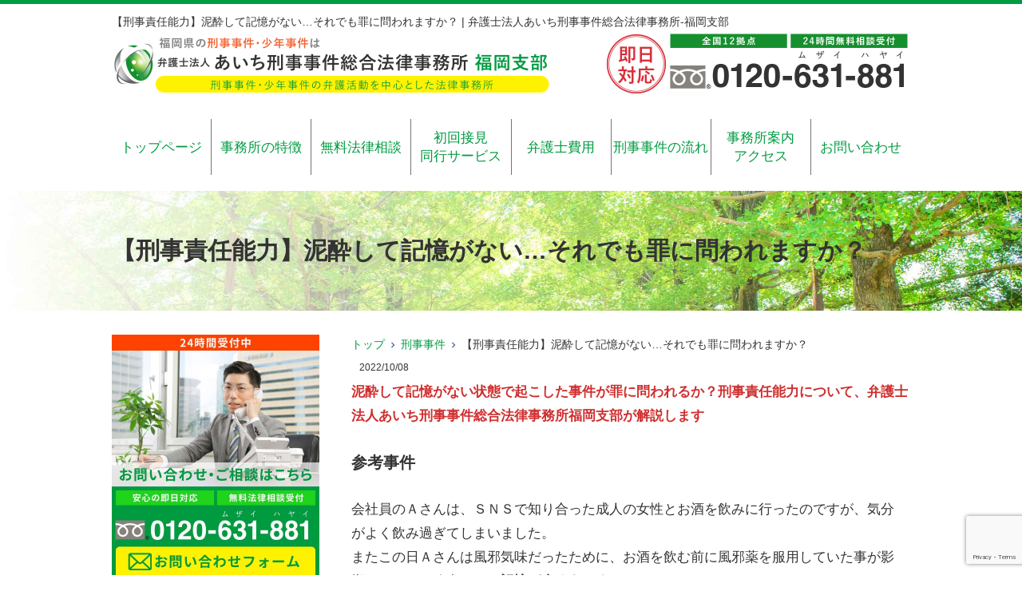

--- FILE ---
content_type: text/html; charset=UTF-8
request_url: https://fukuoka-keijibengosi.com/%E3%80%90%E5%88%91%E4%BA%8B%E8%B2%AC%E4%BB%BB%E8%83%BD%E5%8A%9B%E3%80%91%E6%B3%A5%E9%85%94%E3%81%97%E3%81%A6%E8%A8%98%E6%86%B6%E3%81%8C%E3%81%AA%E3%81%84%E3%81%9D%E3%82%8C%E3%81%A7%E3%82%82/
body_size: 19210
content:
<!DOCTYPE html>
<html dir="ltr" lang="ja" prefix="og: https://ogp.me/ns#">
<head>
	<!-- Google Tag Manager -->
<script>(function(w,d,s,l,i){w[l]=w[l]||[];w[l].push({'gtm.start':
new Date().getTime(),event:'gtm.js'});var f=d.getElementsByTagName(s)[0],
j=d.createElement(s),dl=l!='dataLayer'?'&l='+l:'';j.async=true;j.src=
'https://www.googletagmanager.com/gtm.js?id='+i+dl;f.parentNode.insertBefore(j,f);
})(window,document,'script','dataLayer','GTM-MD8XR6RK');</script>
<!-- End Google Tag Manager -->
	
<meta charset="UTF-8">
<meta name="author" content="SamuraiLabCMS">
<meta name="keyword" content="刑事弁護,刑事事件,福岡,弁護士,弁護人,無料相談,接見">
<meta name="description" content="【刑事責任能力】泥酔して記憶がない…それでも罪に問われますか？ | 弁護士法人あいち刑事事件総合法律事務所-福岡支部 - 九州で刑事弁護と少年事件は福岡支部のある弁護士法人あいち刑事事件総合法律事務所">
<title> 【刑事責任能力】泥酔して記憶がない…それでも罪に問われますか？ | 弁護士法人あいち刑事事件総合法律事務所-福岡支部 - 弁護士法人あいち刑事事件総合法律事務所-福岡支部 </title>
<link rel="stylesheet" type="text/css" media="all" href="https://fukuoka-keijibengosi.com/wp-content/themes/fukuokathemedate/style.css">

		<!-- All in One SEO 4.9.2 - aioseo.com -->
	<meta name="robots" content="max-image-preview:large" />
	<meta name="author" content="弁護士法人あいち刑事事件総合法律事務所 福岡支部"/>
	<link rel="canonical" href="https://fukuoka-keijibengosi.com/%e3%80%90%e5%88%91%e4%ba%8b%e8%b2%ac%e4%bb%bb%e8%83%bd%e5%8a%9b%e3%80%91%e6%b3%a5%e9%85%94%e3%81%97%e3%81%a6%e8%a8%98%e6%86%b6%e3%81%8c%e3%81%aa%e3%81%84%e3%81%9d%e3%82%8c%e3%81%a7%e3%82%82/" />
	<meta name="generator" content="All in One SEO (AIOSEO) 4.9.2" />
		<meta property="og:locale" content="ja_JP" />
		<meta property="og:site_name" content="弁護士法人あいち刑事事件総合法律事務所-福岡支部 | 九州で刑事弁護と少年事件は福岡支部のある弁護士法人あいち刑事事件総合法律事務所" />
		<meta property="og:type" content="article" />
		<meta property="og:title" content="【刑事責任能力】泥酔して記憶がない…それでも罪に問われますか？ | 弁護士法人あいち刑事事件総合法律事務所-福岡支部" />
		<meta property="og:url" content="https://fukuoka-keijibengosi.com/%e3%80%90%e5%88%91%e4%ba%8b%e8%b2%ac%e4%bb%bb%e8%83%bd%e5%8a%9b%e3%80%91%e6%b3%a5%e9%85%94%e3%81%97%e3%81%a6%e8%a8%98%e6%86%b6%e3%81%8c%e3%81%aa%e3%81%84%e3%81%9d%e3%82%8c%e3%81%a7%e3%82%82/" />
		<meta property="article:published_time" content="2022-10-08T11:09:51+00:00" />
		<meta property="article:modified_time" content="2022-10-08T11:09:52+00:00" />
		<meta name="twitter:card" content="summary" />
		<meta name="twitter:title" content="【刑事責任能力】泥酔して記憶がない…それでも罪に問われますか？ | 弁護士法人あいち刑事事件総合法律事務所-福岡支部" />
		<script type="application/ld+json" class="aioseo-schema">
			{"@context":"https:\/\/schema.org","@graph":[{"@type":"Article","@id":"https:\/\/fukuoka-keijibengosi.com\/%e3%80%90%e5%88%91%e4%ba%8b%e8%b2%ac%e4%bb%bb%e8%83%bd%e5%8a%9b%e3%80%91%e6%b3%a5%e9%85%94%e3%81%97%e3%81%a6%e8%a8%98%e6%86%b6%e3%81%8c%e3%81%aa%e3%81%84%e3%81%9d%e3%82%8c%e3%81%a7%e3%82%82\/#article","name":"\u3010\u5211\u4e8b\u8cac\u4efb\u80fd\u529b\u3011\u6ce5\u9154\u3057\u3066\u8a18\u61b6\u304c\u306a\u3044\u2026\u305d\u308c\u3067\u3082\u7f6a\u306b\u554f\u308f\u308c\u307e\u3059\u304b\uff1f | \u5f01\u8b77\u58eb\u6cd5\u4eba\u3042\u3044\u3061\u5211\u4e8b\u4e8b\u4ef6\u7dcf\u5408\u6cd5\u5f8b\u4e8b\u52d9\u6240-\u798f\u5ca1\u652f\u90e8","headline":"\u3010\u5211\u4e8b\u8cac\u4efb\u80fd\u529b\u3011\u6ce5\u9154\u3057\u3066\u8a18\u61b6\u304c\u306a\u3044\u2026\u305d\u308c\u3067\u3082\u7f6a\u306b\u554f\u308f\u308c\u307e\u3059\u304b\uff1f","author":{"@id":"https:\/\/fukuoka-keijibengosi.com\/author\/noritake\/#author"},"publisher":{"@id":"https:\/\/fukuoka-keijibengosi.com\/#organization"},"datePublished":"2022-10-08T20:09:51+09:00","dateModified":"2022-10-08T20:09:52+09:00","inLanguage":"ja","mainEntityOfPage":{"@id":"https:\/\/fukuoka-keijibengosi.com\/%e3%80%90%e5%88%91%e4%ba%8b%e8%b2%ac%e4%bb%bb%e8%83%bd%e5%8a%9b%e3%80%91%e6%b3%a5%e9%85%94%e3%81%97%e3%81%a6%e8%a8%98%e6%86%b6%e3%81%8c%e3%81%aa%e3%81%84%e3%81%9d%e3%82%8c%e3%81%a7%e3%82%82\/#webpage"},"isPartOf":{"@id":"https:\/\/fukuoka-keijibengosi.com\/%e3%80%90%e5%88%91%e4%ba%8b%e8%b2%ac%e4%bb%bb%e8%83%bd%e5%8a%9b%e3%80%91%e6%b3%a5%e9%85%94%e3%81%97%e3%81%a6%e8%a8%98%e6%86%b6%e3%81%8c%e3%81%aa%e3%81%84%e3%81%9d%e3%82%8c%e3%81%a7%e3%82%82\/#webpage"},"articleSection":"\u5211\u4e8b\u4e8b\u4ef6"},{"@type":"BreadcrumbList","@id":"https:\/\/fukuoka-keijibengosi.com\/%e3%80%90%e5%88%91%e4%ba%8b%e8%b2%ac%e4%bb%bb%e8%83%bd%e5%8a%9b%e3%80%91%e6%b3%a5%e9%85%94%e3%81%97%e3%81%a6%e8%a8%98%e6%86%b6%e3%81%8c%e3%81%aa%e3%81%84%e3%81%9d%e3%82%8c%e3%81%a7%e3%82%82\/#breadcrumblist","itemListElement":[{"@type":"ListItem","@id":"https:\/\/fukuoka-keijibengosi.com#listItem","position":1,"name":"\u30db\u30fc\u30e0","item":"https:\/\/fukuoka-keijibengosi.com","nextItem":{"@type":"ListItem","@id":"https:\/\/fukuoka-keijibengosi.com\/category\/keijijiken\/#listItem","name":"\u5211\u4e8b\u4e8b\u4ef6"}},{"@type":"ListItem","@id":"https:\/\/fukuoka-keijibengosi.com\/category\/keijijiken\/#listItem","position":2,"name":"\u5211\u4e8b\u4e8b\u4ef6","item":"https:\/\/fukuoka-keijibengosi.com\/category\/keijijiken\/","nextItem":{"@type":"ListItem","@id":"https:\/\/fukuoka-keijibengosi.com\/%e3%80%90%e5%88%91%e4%ba%8b%e8%b2%ac%e4%bb%bb%e8%83%bd%e5%8a%9b%e3%80%91%e6%b3%a5%e9%85%94%e3%81%97%e3%81%a6%e8%a8%98%e6%86%b6%e3%81%8c%e3%81%aa%e3%81%84%e3%81%9d%e3%82%8c%e3%81%a7%e3%82%82\/#listItem","name":"\u3010\u5211\u4e8b\u8cac\u4efb\u80fd\u529b\u3011\u6ce5\u9154\u3057\u3066\u8a18\u61b6\u304c\u306a\u3044\u2026\u305d\u308c\u3067\u3082\u7f6a\u306b\u554f\u308f\u308c\u307e\u3059\u304b\uff1f"},"previousItem":{"@type":"ListItem","@id":"https:\/\/fukuoka-keijibengosi.com#listItem","name":"\u30db\u30fc\u30e0"}},{"@type":"ListItem","@id":"https:\/\/fukuoka-keijibengosi.com\/%e3%80%90%e5%88%91%e4%ba%8b%e8%b2%ac%e4%bb%bb%e8%83%bd%e5%8a%9b%e3%80%91%e6%b3%a5%e9%85%94%e3%81%97%e3%81%a6%e8%a8%98%e6%86%b6%e3%81%8c%e3%81%aa%e3%81%84%e3%81%9d%e3%82%8c%e3%81%a7%e3%82%82\/#listItem","position":3,"name":"\u3010\u5211\u4e8b\u8cac\u4efb\u80fd\u529b\u3011\u6ce5\u9154\u3057\u3066\u8a18\u61b6\u304c\u306a\u3044\u2026\u305d\u308c\u3067\u3082\u7f6a\u306b\u554f\u308f\u308c\u307e\u3059\u304b\uff1f","previousItem":{"@type":"ListItem","@id":"https:\/\/fukuoka-keijibengosi.com\/category\/keijijiken\/#listItem","name":"\u5211\u4e8b\u4e8b\u4ef6"}}]},{"@type":"Organization","@id":"https:\/\/fukuoka-keijibengosi.com\/#organization","name":"\u5f01\u8b77\u58eb\u6cd5\u4eba\u3042\u3044\u3061\u5211\u4e8b\u4e8b\u4ef6\u7dcf\u5408\u6cd5\u5f8b\u4e8b\u52d9\u6240-\u798f\u5ca1\u652f\u90e8","description":"\u4e5d\u5dde\u3067\u5211\u4e8b\u5f01\u8b77\u3068\u5c11\u5e74\u4e8b\u4ef6\u306f\u798f\u5ca1\u652f\u90e8\u306e\u3042\u308b\u5f01\u8b77\u58eb\u6cd5\u4eba\u3042\u3044\u3061\u5211\u4e8b\u4e8b\u4ef6\u7dcf\u5408\u6cd5\u5f8b\u4e8b\u52d9\u6240","url":"https:\/\/fukuoka-keijibengosi.com\/"},{"@type":"Person","@id":"https:\/\/fukuoka-keijibengosi.com\/author\/noritake\/#author","url":"https:\/\/fukuoka-keijibengosi.com\/author\/noritake\/","name":"\u5f01\u8b77\u58eb\u6cd5\u4eba\u3042\u3044\u3061\u5211\u4e8b\u4e8b\u4ef6\u7dcf\u5408\u6cd5\u5f8b\u4e8b\u52d9\u6240 \u798f\u5ca1\u652f\u90e8"},{"@type":"WebPage","@id":"https:\/\/fukuoka-keijibengosi.com\/%e3%80%90%e5%88%91%e4%ba%8b%e8%b2%ac%e4%bb%bb%e8%83%bd%e5%8a%9b%e3%80%91%e6%b3%a5%e9%85%94%e3%81%97%e3%81%a6%e8%a8%98%e6%86%b6%e3%81%8c%e3%81%aa%e3%81%84%e3%81%9d%e3%82%8c%e3%81%a7%e3%82%82\/#webpage","url":"https:\/\/fukuoka-keijibengosi.com\/%e3%80%90%e5%88%91%e4%ba%8b%e8%b2%ac%e4%bb%bb%e8%83%bd%e5%8a%9b%e3%80%91%e6%b3%a5%e9%85%94%e3%81%97%e3%81%a6%e8%a8%98%e6%86%b6%e3%81%8c%e3%81%aa%e3%81%84%e3%81%9d%e3%82%8c%e3%81%a7%e3%82%82\/","name":"\u3010\u5211\u4e8b\u8cac\u4efb\u80fd\u529b\u3011\u6ce5\u9154\u3057\u3066\u8a18\u61b6\u304c\u306a\u3044\u2026\u305d\u308c\u3067\u3082\u7f6a\u306b\u554f\u308f\u308c\u307e\u3059\u304b\uff1f | \u5f01\u8b77\u58eb\u6cd5\u4eba\u3042\u3044\u3061\u5211\u4e8b\u4e8b\u4ef6\u7dcf\u5408\u6cd5\u5f8b\u4e8b\u52d9\u6240-\u798f\u5ca1\u652f\u90e8","inLanguage":"ja","isPartOf":{"@id":"https:\/\/fukuoka-keijibengosi.com\/#website"},"breadcrumb":{"@id":"https:\/\/fukuoka-keijibengosi.com\/%e3%80%90%e5%88%91%e4%ba%8b%e8%b2%ac%e4%bb%bb%e8%83%bd%e5%8a%9b%e3%80%91%e6%b3%a5%e9%85%94%e3%81%97%e3%81%a6%e8%a8%98%e6%86%b6%e3%81%8c%e3%81%aa%e3%81%84%e3%81%9d%e3%82%8c%e3%81%a7%e3%82%82\/#breadcrumblist"},"author":{"@id":"https:\/\/fukuoka-keijibengosi.com\/author\/noritake\/#author"},"creator":{"@id":"https:\/\/fukuoka-keijibengosi.com\/author\/noritake\/#author"},"datePublished":"2022-10-08T20:09:51+09:00","dateModified":"2022-10-08T20:09:52+09:00"},{"@type":"WebSite","@id":"https:\/\/fukuoka-keijibengosi.com\/#website","url":"https:\/\/fukuoka-keijibengosi.com\/","name":"\u4e5d\u5dde\u30fb\u798f\u5ca1\u3067\u306e\u5211\u4e8b\u4e8b\u4ef6\u30fb\u5c11\u5e74\u4e8b\u4ef6\u306e\u5211\u4e8b\u5f01\u8b77\u58eb\u30fb\u5211\u4e8b\u5f01\u8b77\u306a\u3089\uff62\u3042\u3044\u3061\u5211\u4e8b\u4e8b\u4ef6\u7dcf\u5408\u6cd5\u5f8b\u4e8b\u52d9\u6240-\u798f\u5ca1\u652f\u90e8\uff63","description":"\u4e5d\u5dde\u3067\u5211\u4e8b\u5f01\u8b77\u3068\u5c11\u5e74\u4e8b\u4ef6\u306f\u798f\u5ca1\u652f\u90e8\u306e\u3042\u308b\u5f01\u8b77\u58eb\u6cd5\u4eba\u3042\u3044\u3061\u5211\u4e8b\u4e8b\u4ef6\u7dcf\u5408\u6cd5\u5f8b\u4e8b\u52d9\u6240","inLanguage":"ja","publisher":{"@id":"https:\/\/fukuoka-keijibengosi.com\/#organization"}}]}
		</script>
		<!-- All in One SEO -->

<link rel="alternate" title="oEmbed (JSON)" type="application/json+oembed" href="https://fukuoka-keijibengosi.com/wp-json/oembed/1.0/embed?url=https%3A%2F%2Ffukuoka-keijibengosi.com%2F%25e3%2580%2590%25e5%2588%2591%25e4%25ba%258b%25e8%25b2%25ac%25e4%25bb%25bb%25e8%2583%25bd%25e5%258a%259b%25e3%2580%2591%25e6%25b3%25a5%25e9%2585%2594%25e3%2581%2597%25e3%2581%25a6%25e8%25a8%2598%25e6%2586%25b6%25e3%2581%258c%25e3%2581%25aa%25e3%2581%2584%25e3%2581%259d%25e3%2582%258c%25e3%2581%25a7%25e3%2582%2582%2F" />
<link rel="alternate" title="oEmbed (XML)" type="text/xml+oembed" href="https://fukuoka-keijibengosi.com/wp-json/oembed/1.0/embed?url=https%3A%2F%2Ffukuoka-keijibengosi.com%2F%25e3%2580%2590%25e5%2588%2591%25e4%25ba%258b%25e8%25b2%25ac%25e4%25bb%25bb%25e8%2583%25bd%25e5%258a%259b%25e3%2580%2591%25e6%25b3%25a5%25e9%2585%2594%25e3%2581%2597%25e3%2581%25a6%25e8%25a8%2598%25e6%2586%25b6%25e3%2581%258c%25e3%2581%25aa%25e3%2581%2584%25e3%2581%259d%25e3%2582%258c%25e3%2581%25a7%25e3%2582%2582%2F&#038;format=xml" />
<style id='wp-img-auto-sizes-contain-inline-css' type='text/css'>
img:is([sizes=auto i],[sizes^="auto," i]){contain-intrinsic-size:3000px 1500px}
/*# sourceURL=wp-img-auto-sizes-contain-inline-css */
</style>
<style id='wp-emoji-styles-inline-css' type='text/css'>

	img.wp-smiley, img.emoji {
		display: inline !important;
		border: none !important;
		box-shadow: none !important;
		height: 1em !important;
		width: 1em !important;
		margin: 0 0.07em !important;
		vertical-align: -0.1em !important;
		background: none !important;
		padding: 0 !important;
	}
/*# sourceURL=wp-emoji-styles-inline-css */
</style>
<style id='wp-block-library-inline-css' type='text/css'>
:root{--wp-block-synced-color:#7a00df;--wp-block-synced-color--rgb:122,0,223;--wp-bound-block-color:var(--wp-block-synced-color);--wp-editor-canvas-background:#ddd;--wp-admin-theme-color:#007cba;--wp-admin-theme-color--rgb:0,124,186;--wp-admin-theme-color-darker-10:#006ba1;--wp-admin-theme-color-darker-10--rgb:0,107,160.5;--wp-admin-theme-color-darker-20:#005a87;--wp-admin-theme-color-darker-20--rgb:0,90,135;--wp-admin-border-width-focus:2px}@media (min-resolution:192dpi){:root{--wp-admin-border-width-focus:1.5px}}.wp-element-button{cursor:pointer}:root .has-very-light-gray-background-color{background-color:#eee}:root .has-very-dark-gray-background-color{background-color:#313131}:root .has-very-light-gray-color{color:#eee}:root .has-very-dark-gray-color{color:#313131}:root .has-vivid-green-cyan-to-vivid-cyan-blue-gradient-background{background:linear-gradient(135deg,#00d084,#0693e3)}:root .has-purple-crush-gradient-background{background:linear-gradient(135deg,#34e2e4,#4721fb 50%,#ab1dfe)}:root .has-hazy-dawn-gradient-background{background:linear-gradient(135deg,#faaca8,#dad0ec)}:root .has-subdued-olive-gradient-background{background:linear-gradient(135deg,#fafae1,#67a671)}:root .has-atomic-cream-gradient-background{background:linear-gradient(135deg,#fdd79a,#004a59)}:root .has-nightshade-gradient-background{background:linear-gradient(135deg,#330968,#31cdcf)}:root .has-midnight-gradient-background{background:linear-gradient(135deg,#020381,#2874fc)}:root{--wp--preset--font-size--normal:16px;--wp--preset--font-size--huge:42px}.has-regular-font-size{font-size:1em}.has-larger-font-size{font-size:2.625em}.has-normal-font-size{font-size:var(--wp--preset--font-size--normal)}.has-huge-font-size{font-size:var(--wp--preset--font-size--huge)}.has-text-align-center{text-align:center}.has-text-align-left{text-align:left}.has-text-align-right{text-align:right}.has-fit-text{white-space:nowrap!important}#end-resizable-editor-section{display:none}.aligncenter{clear:both}.items-justified-left{justify-content:flex-start}.items-justified-center{justify-content:center}.items-justified-right{justify-content:flex-end}.items-justified-space-between{justify-content:space-between}.screen-reader-text{border:0;clip-path:inset(50%);height:1px;margin:-1px;overflow:hidden;padding:0;position:absolute;width:1px;word-wrap:normal!important}.screen-reader-text:focus{background-color:#ddd;clip-path:none;color:#444;display:block;font-size:1em;height:auto;left:5px;line-height:normal;padding:15px 23px 14px;text-decoration:none;top:5px;width:auto;z-index:100000}html :where(.has-border-color){border-style:solid}html :where([style*=border-top-color]){border-top-style:solid}html :where([style*=border-right-color]){border-right-style:solid}html :where([style*=border-bottom-color]){border-bottom-style:solid}html :where([style*=border-left-color]){border-left-style:solid}html :where([style*=border-width]){border-style:solid}html :where([style*=border-top-width]){border-top-style:solid}html :where([style*=border-right-width]){border-right-style:solid}html :where([style*=border-bottom-width]){border-bottom-style:solid}html :where([style*=border-left-width]){border-left-style:solid}html :where(img[class*=wp-image-]){height:auto;max-width:100%}:where(figure){margin:0 0 1em}html :where(.is-position-sticky){--wp-admin--admin-bar--position-offset:var(--wp-admin--admin-bar--height,0px)}@media screen and (max-width:600px){html :where(.is-position-sticky){--wp-admin--admin-bar--position-offset:0px}}

/*# sourceURL=wp-block-library-inline-css */
</style><style id='wp-block-heading-inline-css' type='text/css'>
h1:where(.wp-block-heading).has-background,h2:where(.wp-block-heading).has-background,h3:where(.wp-block-heading).has-background,h4:where(.wp-block-heading).has-background,h5:where(.wp-block-heading).has-background,h6:where(.wp-block-heading).has-background{padding:1.25em 2.375em}h1.has-text-align-left[style*=writing-mode]:where([style*=vertical-lr]),h1.has-text-align-right[style*=writing-mode]:where([style*=vertical-rl]),h2.has-text-align-left[style*=writing-mode]:where([style*=vertical-lr]),h2.has-text-align-right[style*=writing-mode]:where([style*=vertical-rl]),h3.has-text-align-left[style*=writing-mode]:where([style*=vertical-lr]),h3.has-text-align-right[style*=writing-mode]:where([style*=vertical-rl]),h4.has-text-align-left[style*=writing-mode]:where([style*=vertical-lr]),h4.has-text-align-right[style*=writing-mode]:where([style*=vertical-rl]),h5.has-text-align-left[style*=writing-mode]:where([style*=vertical-lr]),h5.has-text-align-right[style*=writing-mode]:where([style*=vertical-rl]),h6.has-text-align-left[style*=writing-mode]:where([style*=vertical-lr]),h6.has-text-align-right[style*=writing-mode]:where([style*=vertical-rl]){rotate:180deg}
/*# sourceURL=https://fukuoka-keijibengosi.com/wp-includes/blocks/heading/style.min.css */
</style>
<style id='wp-block-paragraph-inline-css' type='text/css'>
.is-small-text{font-size:.875em}.is-regular-text{font-size:1em}.is-large-text{font-size:2.25em}.is-larger-text{font-size:3em}.has-drop-cap:not(:focus):first-letter{float:left;font-size:8.4em;font-style:normal;font-weight:100;line-height:.68;margin:.05em .1em 0 0;text-transform:uppercase}body.rtl .has-drop-cap:not(:focus):first-letter{float:none;margin-left:.1em}p.has-drop-cap.has-background{overflow:hidden}:root :where(p.has-background){padding:1.25em 2.375em}:where(p.has-text-color:not(.has-link-color)) a{color:inherit}p.has-text-align-left[style*="writing-mode:vertical-lr"],p.has-text-align-right[style*="writing-mode:vertical-rl"]{rotate:180deg}
/*# sourceURL=https://fukuoka-keijibengosi.com/wp-includes/blocks/paragraph/style.min.css */
</style>
<style id='global-styles-inline-css' type='text/css'>
:root{--wp--preset--aspect-ratio--square: 1;--wp--preset--aspect-ratio--4-3: 4/3;--wp--preset--aspect-ratio--3-4: 3/4;--wp--preset--aspect-ratio--3-2: 3/2;--wp--preset--aspect-ratio--2-3: 2/3;--wp--preset--aspect-ratio--16-9: 16/9;--wp--preset--aspect-ratio--9-16: 9/16;--wp--preset--color--black: #000000;--wp--preset--color--cyan-bluish-gray: #abb8c3;--wp--preset--color--white: #ffffff;--wp--preset--color--pale-pink: #f78da7;--wp--preset--color--vivid-red: #cf2e2e;--wp--preset--color--luminous-vivid-orange: #ff6900;--wp--preset--color--luminous-vivid-amber: #fcb900;--wp--preset--color--light-green-cyan: #7bdcb5;--wp--preset--color--vivid-green-cyan: #00d084;--wp--preset--color--pale-cyan-blue: #8ed1fc;--wp--preset--color--vivid-cyan-blue: #0693e3;--wp--preset--color--vivid-purple: #9b51e0;--wp--preset--gradient--vivid-cyan-blue-to-vivid-purple: linear-gradient(135deg,rgb(6,147,227) 0%,rgb(155,81,224) 100%);--wp--preset--gradient--light-green-cyan-to-vivid-green-cyan: linear-gradient(135deg,rgb(122,220,180) 0%,rgb(0,208,130) 100%);--wp--preset--gradient--luminous-vivid-amber-to-luminous-vivid-orange: linear-gradient(135deg,rgb(252,185,0) 0%,rgb(255,105,0) 100%);--wp--preset--gradient--luminous-vivid-orange-to-vivid-red: linear-gradient(135deg,rgb(255,105,0) 0%,rgb(207,46,46) 100%);--wp--preset--gradient--very-light-gray-to-cyan-bluish-gray: linear-gradient(135deg,rgb(238,238,238) 0%,rgb(169,184,195) 100%);--wp--preset--gradient--cool-to-warm-spectrum: linear-gradient(135deg,rgb(74,234,220) 0%,rgb(151,120,209) 20%,rgb(207,42,186) 40%,rgb(238,44,130) 60%,rgb(251,105,98) 80%,rgb(254,248,76) 100%);--wp--preset--gradient--blush-light-purple: linear-gradient(135deg,rgb(255,206,236) 0%,rgb(152,150,240) 100%);--wp--preset--gradient--blush-bordeaux: linear-gradient(135deg,rgb(254,205,165) 0%,rgb(254,45,45) 50%,rgb(107,0,62) 100%);--wp--preset--gradient--luminous-dusk: linear-gradient(135deg,rgb(255,203,112) 0%,rgb(199,81,192) 50%,rgb(65,88,208) 100%);--wp--preset--gradient--pale-ocean: linear-gradient(135deg,rgb(255,245,203) 0%,rgb(182,227,212) 50%,rgb(51,167,181) 100%);--wp--preset--gradient--electric-grass: linear-gradient(135deg,rgb(202,248,128) 0%,rgb(113,206,126) 100%);--wp--preset--gradient--midnight: linear-gradient(135deg,rgb(2,3,129) 0%,rgb(40,116,252) 100%);--wp--preset--font-size--small: 13px;--wp--preset--font-size--medium: 20px;--wp--preset--font-size--large: 36px;--wp--preset--font-size--x-large: 42px;--wp--preset--spacing--20: 0.44rem;--wp--preset--spacing--30: 0.67rem;--wp--preset--spacing--40: 1rem;--wp--preset--spacing--50: 1.5rem;--wp--preset--spacing--60: 2.25rem;--wp--preset--spacing--70: 3.38rem;--wp--preset--spacing--80: 5.06rem;--wp--preset--shadow--natural: 6px 6px 9px rgba(0, 0, 0, 0.2);--wp--preset--shadow--deep: 12px 12px 50px rgba(0, 0, 0, 0.4);--wp--preset--shadow--sharp: 6px 6px 0px rgba(0, 0, 0, 0.2);--wp--preset--shadow--outlined: 6px 6px 0px -3px rgb(255, 255, 255), 6px 6px rgb(0, 0, 0);--wp--preset--shadow--crisp: 6px 6px 0px rgb(0, 0, 0);}:where(.is-layout-flex){gap: 0.5em;}:where(.is-layout-grid){gap: 0.5em;}body .is-layout-flex{display: flex;}.is-layout-flex{flex-wrap: wrap;align-items: center;}.is-layout-flex > :is(*, div){margin: 0;}body .is-layout-grid{display: grid;}.is-layout-grid > :is(*, div){margin: 0;}:where(.wp-block-columns.is-layout-flex){gap: 2em;}:where(.wp-block-columns.is-layout-grid){gap: 2em;}:where(.wp-block-post-template.is-layout-flex){gap: 1.25em;}:where(.wp-block-post-template.is-layout-grid){gap: 1.25em;}.has-black-color{color: var(--wp--preset--color--black) !important;}.has-cyan-bluish-gray-color{color: var(--wp--preset--color--cyan-bluish-gray) !important;}.has-white-color{color: var(--wp--preset--color--white) !important;}.has-pale-pink-color{color: var(--wp--preset--color--pale-pink) !important;}.has-vivid-red-color{color: var(--wp--preset--color--vivid-red) !important;}.has-luminous-vivid-orange-color{color: var(--wp--preset--color--luminous-vivid-orange) !important;}.has-luminous-vivid-amber-color{color: var(--wp--preset--color--luminous-vivid-amber) !important;}.has-light-green-cyan-color{color: var(--wp--preset--color--light-green-cyan) !important;}.has-vivid-green-cyan-color{color: var(--wp--preset--color--vivid-green-cyan) !important;}.has-pale-cyan-blue-color{color: var(--wp--preset--color--pale-cyan-blue) !important;}.has-vivid-cyan-blue-color{color: var(--wp--preset--color--vivid-cyan-blue) !important;}.has-vivid-purple-color{color: var(--wp--preset--color--vivid-purple) !important;}.has-black-background-color{background-color: var(--wp--preset--color--black) !important;}.has-cyan-bluish-gray-background-color{background-color: var(--wp--preset--color--cyan-bluish-gray) !important;}.has-white-background-color{background-color: var(--wp--preset--color--white) !important;}.has-pale-pink-background-color{background-color: var(--wp--preset--color--pale-pink) !important;}.has-vivid-red-background-color{background-color: var(--wp--preset--color--vivid-red) !important;}.has-luminous-vivid-orange-background-color{background-color: var(--wp--preset--color--luminous-vivid-orange) !important;}.has-luminous-vivid-amber-background-color{background-color: var(--wp--preset--color--luminous-vivid-amber) !important;}.has-light-green-cyan-background-color{background-color: var(--wp--preset--color--light-green-cyan) !important;}.has-vivid-green-cyan-background-color{background-color: var(--wp--preset--color--vivid-green-cyan) !important;}.has-pale-cyan-blue-background-color{background-color: var(--wp--preset--color--pale-cyan-blue) !important;}.has-vivid-cyan-blue-background-color{background-color: var(--wp--preset--color--vivid-cyan-blue) !important;}.has-vivid-purple-background-color{background-color: var(--wp--preset--color--vivid-purple) !important;}.has-black-border-color{border-color: var(--wp--preset--color--black) !important;}.has-cyan-bluish-gray-border-color{border-color: var(--wp--preset--color--cyan-bluish-gray) !important;}.has-white-border-color{border-color: var(--wp--preset--color--white) !important;}.has-pale-pink-border-color{border-color: var(--wp--preset--color--pale-pink) !important;}.has-vivid-red-border-color{border-color: var(--wp--preset--color--vivid-red) !important;}.has-luminous-vivid-orange-border-color{border-color: var(--wp--preset--color--luminous-vivid-orange) !important;}.has-luminous-vivid-amber-border-color{border-color: var(--wp--preset--color--luminous-vivid-amber) !important;}.has-light-green-cyan-border-color{border-color: var(--wp--preset--color--light-green-cyan) !important;}.has-vivid-green-cyan-border-color{border-color: var(--wp--preset--color--vivid-green-cyan) !important;}.has-pale-cyan-blue-border-color{border-color: var(--wp--preset--color--pale-cyan-blue) !important;}.has-vivid-cyan-blue-border-color{border-color: var(--wp--preset--color--vivid-cyan-blue) !important;}.has-vivid-purple-border-color{border-color: var(--wp--preset--color--vivid-purple) !important;}.has-vivid-cyan-blue-to-vivid-purple-gradient-background{background: var(--wp--preset--gradient--vivid-cyan-blue-to-vivid-purple) !important;}.has-light-green-cyan-to-vivid-green-cyan-gradient-background{background: var(--wp--preset--gradient--light-green-cyan-to-vivid-green-cyan) !important;}.has-luminous-vivid-amber-to-luminous-vivid-orange-gradient-background{background: var(--wp--preset--gradient--luminous-vivid-amber-to-luminous-vivid-orange) !important;}.has-luminous-vivid-orange-to-vivid-red-gradient-background{background: var(--wp--preset--gradient--luminous-vivid-orange-to-vivid-red) !important;}.has-very-light-gray-to-cyan-bluish-gray-gradient-background{background: var(--wp--preset--gradient--very-light-gray-to-cyan-bluish-gray) !important;}.has-cool-to-warm-spectrum-gradient-background{background: var(--wp--preset--gradient--cool-to-warm-spectrum) !important;}.has-blush-light-purple-gradient-background{background: var(--wp--preset--gradient--blush-light-purple) !important;}.has-blush-bordeaux-gradient-background{background: var(--wp--preset--gradient--blush-bordeaux) !important;}.has-luminous-dusk-gradient-background{background: var(--wp--preset--gradient--luminous-dusk) !important;}.has-pale-ocean-gradient-background{background: var(--wp--preset--gradient--pale-ocean) !important;}.has-electric-grass-gradient-background{background: var(--wp--preset--gradient--electric-grass) !important;}.has-midnight-gradient-background{background: var(--wp--preset--gradient--midnight) !important;}.has-small-font-size{font-size: var(--wp--preset--font-size--small) !important;}.has-medium-font-size{font-size: var(--wp--preset--font-size--medium) !important;}.has-large-font-size{font-size: var(--wp--preset--font-size--large) !important;}.has-x-large-font-size{font-size: var(--wp--preset--font-size--x-large) !important;}
/*# sourceURL=global-styles-inline-css */
</style>

<style id='classic-theme-styles-inline-css' type='text/css'>
/*! This file is auto-generated */
.wp-block-button__link{color:#fff;background-color:#32373c;border-radius:9999px;box-shadow:none;text-decoration:none;padding:calc(.667em + 2px) calc(1.333em + 2px);font-size:1.125em}.wp-block-file__button{background:#32373c;color:#fff;text-decoration:none}
/*# sourceURL=/wp-includes/css/classic-themes.min.css */
</style>
<link rel='stylesheet' id='contact-form-7-css' href='https://fukuoka-keijibengosi.com/wp-content/plugins/contact-form-7/includes/css/styles.css?ver=6.1.4' type='text/css' media='all' />
<link rel="https://api.w.org/" href="https://fukuoka-keijibengosi.com/wp-json/" /><link rel="alternate" title="JSON" type="application/json" href="https://fukuoka-keijibengosi.com/wp-json/wp/v2/posts/2357" /><link rel="EditURI" type="application/rsd+xml" title="RSD" href="https://fukuoka-keijibengosi.com/xmlrpc.php?rsd" />
<link rel='shortlink' href='https://fukuoka-keijibengosi.com/?p=2357' />
<link rel="icon" href="https://fukuoka-keijibengosi.com/wp-content/uploads/2022/09/cropped-favicon-32x32.png" sizes="32x32" />
<link rel="icon" href="https://fukuoka-keijibengosi.com/wp-content/uploads/2022/09/cropped-favicon-192x192.png" sizes="192x192" />
<link rel="apple-touch-icon" href="https://fukuoka-keijibengosi.com/wp-content/uploads/2022/09/cropped-favicon-180x180.png" />
<meta name="msapplication-TileImage" content="https://fukuoka-keijibengosi.com/wp-content/uploads/2022/09/cropped-favicon-270x270.png" />

<!-- Global site tag (gtag.js) - Google Ads: 965803890 -->
<script async src="https://www.googletagmanager.com/gtag/js?id=AW-965803890"></script>
<script>
  window.dataLayer = window.dataLayer || [];
  function gtag(){dataLayer.push(arguments);}
  gtag('js', new Date());

  gtag('config', 'AW-965803890');

</script>



<!-- Event snippet for 福岡電話 conversion page
In your html page, add the snippet and call gtag_report_conversion when someone clicks on the chosen link or button. -->
<script>
function gtag_report_conversion(url) {
  var callback = function () {
    if (typeof(url) != 'undefined') {
      window.location = url;
    }
  };
  gtag('event', 'conversion', {
      'send_to': 'AW-965803890/zHIoCICdgZUBEPL-w8wD',
      'event_callback': callback
  });
  return false;
}
</script>
<!-- Event Snippet for 問合せ -->
<script>
window.addEventListener('DOMContentLoaded', function() {
if(window.location.pathname == "/inquiry/"){
document.querySelectorAll('[value="送信する"]').forEach(function(e) {
e.addEventListener('click', function() {
gtag('event', 'conversion', {
'send_to': 'AW-965803890/7uE_CM39iacBEPL-w8wD',
'user_data': {
'email': document.querySelector('[name="メールアドレス"]').value
}
});
});
});
};
});
</script>
</head>
<body>
<!-- Google Tag Manager (noscript) -->
<noscript><iframe src="https://www.googletagmanager.com/ns.html?id=GTM-MD8XR6RK"
height="0" width="0" style="display:none;visibility:hidden"></iframe></noscript>
<!-- End Google Tag Manager (noscript) -->
	
<!-- ヘッダー -->
<header id="header">
  <div class="inner">

    <!--pcはh1　SPはロゴとバーガーメニュー -->
    <h1>【刑事責任能力】泥酔して記憶がない…それでも罪に問われますか？ | 弁護士法人あいち刑事事件総合法律事務所-福岡支部</h1>
        <!--//pcはh1　SPはロゴとバーガーメニュー -->

    <!--pcはロゴ-->
        <div class="left"> <a href="https://fukuoka-keijibengosi.com"> <img src="https://fukuoka-keijibengosi.com/wp-content/themes/fukuokathemedate/images/header_logo.gif" width="550" height="80" alt="あいち刑事事件総合法律事務所 福岡支部"> </a> </div>
        <!--//pcはロゴ-->

    <!--pcは電話バナー SPは電話リンク-->
        <div class="right"> <img src="https://fukuoka-keijibengosi.com/wp-content/themes/fukuokathemedate/images/header_tel.jpg" alt="0120631881" width="380" height="80"> </div>
        <!--//pcは電話バナー SPは電話リンク-->

  </div>

  <!--PC用ナビメニュー-->
  <nav id="site-navigation" class="main-navigation kotei2">
    <div class="menu-%e3%82%b0%e3%83%ad%e3%83%bc%e3%83%90%e3%83%ab%e3%83%a1%e3%83%8b%e3%83%a5%e3%83%bc-container"><ul id="primary-menu" class="menu"><li id="menu-item-2158" class="menu-item menu-item-type-custom menu-item-object-custom menu-item-home menu-item-2158"><a href="https://fukuoka-keijibengosi.com/">トップページ</a></li>
<li id="menu-item-2159" class="menu-item menu-item-type-post_type menu-item-object-page menu-item-home menu-item-2159"><a href="https://fukuoka-keijibengosi.com/tokucho/">事務所の特徴</a></li>
<li id="menu-item-2160" class="menu-item menu-item-type-post_type menu-item-object-page menu-item-2160"><a href="https://fukuoka-keijibengosi.com/soudan/">無料法律相談</a></li>
<li id="menu-item-2161" class="menu-item menu-item-type-post_type menu-item-object-page menu-item-2161"><a href="https://fukuoka-keijibengosi.com/sekken/">初回接見</br>同行サービス</a></li>
<li id="menu-item-2162" class="menu-item menu-item-type-post_type menu-item-object-page menu-item-2162"><a href="https://fukuoka-keijibengosi.com/fee/">弁護士費用</a></li>
<li id="menu-item-2164" class="menu-item menu-item-type-post_type menu-item-object-page menu-item-2164"><a href="https://fukuoka-keijibengosi.com/keiziziken_flow/">刑事事件の流れ</a></li>
<li id="menu-item-2165" class="menu-item menu-item-type-post_type menu-item-object-page menu-item-has-children menu-item-2165"><a href="https://fukuoka-keijibengosi.com/office/">事務所案内</br>アクセス</a>
<ul class="sub-menu">
	<li id="menu-item-2257" class="menu-item menu-item-type-post_type menu-item-object-page menu-item-2257"><a href="https://fukuoka-keijibengosi.com/profile/">挨拶・弁護士紹介</a></li>
</ul>
</li>
<li id="menu-item-2166" class="menu-item menu-item-type-post_type menu-item-object-page menu-item-2166"><a href="https://fukuoka-keijibengosi.com/inquiry/">お問い合わせ</a></li>
</ul></div>  </nav>
  <!--//PC用ナビメニュー-->

</header>
<!-- / ヘッダー -->
<div id="wrapper">

  <!--下層ページのタイトル-->
  <section class="sub_main width_over100">
    <header class="inner">
      <h2>
        【刑事責任能力】泥酔して記憶がない…それでも罪に問われますか？      </h2>
    </header>
  </section>
  <!--//下層ページのタイトル-->

  <div id="content">
<ul class="breadcrumb"><li><a href="https://fukuoka-keijibengosi.com">トップ</a></li><li><a href="https://fukuoka-keijibengosi.com/category/keijijiken/">刑事事件</a></li><li>【刑事責任能力】泥酔して記憶がない…それでも罪に問われますか？</li></ul>    
    <section>
            <article id="post-2357">
        <div class="post">
          <p class="dateLabel">
            <time datetime="2022-10-08">
              2022/10/08            </time>
            
<h4 class="wp-block-heading"><strong><span class="sme-text-color has-vivid-red-color">泥酔して記憶がない状態で起こした事件が罪に問われるか？刑事責任能力について、弁護士法人あいち刑事事件総合法律事務所福岡支部が解説します</span></strong></h4>



<p></p>



<p><strong><span class="sme-font-size has-medium-font-size">参考事件</span></strong></p>



<p>会社員のＡさんは、ＳＮＳで知り合った成人の女性とお酒を飲みに行ったのですが、気分がよく飲み過ぎてしまいました。<br>またこの日Ａさんは風邪気味だったために、お酒を飲む前に風邪薬を服用していた事が影響したのか、途中からの<strong><span style="background-image: linear-gradient(transparent 60%, rgba(155, 81, 224, 0.5) 60%)" class="sme-highlighter">記憶が全くありません。</span></strong><br>記憶がハッキリとしているのは、翌朝、自宅で起きてからで、どうやって帰宅したのかもハッキリしないのです。<br>そうしたところＡさんのもとに、一緒にお酒を飲んでいた女性から<strong><span style="background-image: linear-gradient(transparent 60%, rgba(155, 81, 224, 0.5) 60%)" class="sme-highlighter">「昨日のこと警察に訴えます。」</span></strong>とメールが届きました。<br>（フィクションです。）<br>お酒を飲んで記憶をなくした経験のある方もいるかと思いますが、その様な状態に陥った際に、何らかの犯罪を犯してしまうと、<strong><span style="background-image: linear-gradient(transparent 60%, rgba(155, 81, 224, 0.5) 60%)" class="sme-highlighter">刑事責任能力</span></strong>が問題になります。<br>そこで本日は、<strong><span style="background-image: linear-gradient(transparent 60%, rgba(155, 81, 224, 0.5) 60%)" class="sme-highlighter">刑事責任能力</span></strong>について解説いたします。</p>



<h3 class="wp-block-heading">刑事責任能力</h3>



<p>刑事責任能力については、刑法第３９条に明記されています。<br>その内容は</p>



<p>①<strong><span style="background-image: linear-gradient(transparent 60%, rgba(155, 81, 224, 0.5) 60%)" class="sme-highlighter">心神喪失者の行為は、罰しない。（刑法第３９条１項）</span></strong><br><strong>責任能力が認められず、犯罪を犯した場合でも刑事罰が科せられることはありません。</strong></p>



<p>②<strong><span style="background-image: linear-gradient(transparent 60%, rgba(155, 81, 224, 0.5) 60%)" class="sme-highlighter">心神耗弱者の行為は、その刑を減軽する。（刑法第３９条２項）</span></strong><br><strong>有罪が確定して言い渡される量刑において、その症状が考慮されて減軽されることとなります。</strong></p>



<p>です。</p>



<p><strong><span style="background-image: linear-gradient(transparent 60%, rgba(155, 81, 224, 0.5) 60%)" class="sme-highlighter">心神喪失</span></strong>とは、<strong>「精神の障害により行為の是非や善悪を判断する能力がない状態」</strong>をいいます。<br>それに対して<strong><span style="background-image: linear-gradient(transparent 60%, rgba(155, 81, 224, 0.5) 60%)" class="sme-highlighter">心神耗弱</span></strong>とは、<strong>「精神の障害により行為の是非や善悪を判断する能力が著しく減退した状態」</strong>です。<br>そして、精神の障害の典型例としては、統合失調症やそううつ病、知的障害、アルコールや薬物の影響等が挙げられます。</p>



<h3 class="wp-block-heading">刑事責任能力の判断方法について</h3>



<p>一般に<strong><span style="background-image: linear-gradient(transparent 60%, rgba(155, 81, 224, 0.5) 60%)" class="sme-highlighter">刑事責任能力</span></strong>があるかどうかは、犯行当時の精神障害の状態、犯行前後の行動、犯行の動機、態様などを総合的に考慮して判断されます。<br>そして本件のように飲酒しての犯行であればどの程度酔っているかが重要な要素になると考えられています。</p>



<p>酩酊の程度については、一般的な酩酊状態である<strong><span style="background-image: linear-gradient(transparent 60%, rgba(155, 81, 224, 0.5) 60%)" class="sme-highlighter">「単純酩酊」</span></strong>と、それを超える程度の<strong><span style="background-image: linear-gradient(transparent 60%, rgba(155, 81, 224, 0.5) 60%)" class="sme-highlighter">「異常酩酊」</span></strong>の状態があるとされます。<br>そして<strong><span style="background-image: linear-gradient(transparent 60%, rgba(155, 81, 224, 0.5) 60%)" class="sme-highlighter">異常酩酊</span></strong>の中にも、激しく興奮して記憶が断片的になる<strong><span style="background-image: linear-gradient(transparent 60%, rgba(155, 81, 224, 0.5) 60%)" class="sme-highlighter">「複雑酩酊」</span></strong>と、意識障害があり幻覚妄想などによって理解不能な言動が出てくる<strong><span style="background-image: linear-gradient(transparent 60%, rgba(155, 81, 224, 0.5) 60%)" class="sme-highlighter">「病的酩酊」</span></strong>の二つの状態があります。<br>これはあくまで判断の目安に過ぎず、それぞれの境界は明確ではありません。<br>しかし、一般的には、<strong><span style="background-image: linear-gradient(transparent 60%, rgba(155, 81, 224, 0.5) 60%)" class="sme-highlighter">単純酩酊</span></strong>であれば完全な<strong><span style="background-image: linear-gradient(transparent 60%, rgba(155, 81, 224, 0.5) 60%)" class="sme-highlighter">責任能力</span></strong>が認められる、すなわち刑法第３９条のいう<strong><span style="background-image: linear-gradient(transparent 60%, rgba(155, 81, 224, 0.5) 60%)" class="sme-highlighter">「心神喪失」</span></strong>や<strong><span style="background-image: linear-gradient(transparent 60%, rgba(155, 81, 224, 0.5) 60%)" class="sme-highlighter">「心神耗弱」</span></strong>には当たらないとされる可能性が高いです。<br>そして、複雑酩酊の場合は<strong><span style="background-image: linear-gradient(transparent 60%, rgba(155, 81, 224, 0.5) 60%)" class="sme-highlighter">心神耗弱</span></strong>状態、<strong><span style="background-image: linear-gradient(transparent 60%, rgba(155, 81, 224, 0.5) 60%)" class="sme-highlighter">病的酩酊</span></strong>の場合には<strong><span style="background-image: linear-gradient(transparent 60%, rgba(155, 81, 224, 0.5) 60%)" class="sme-highlighter">心神喪失</span></strong>と認められる可能性が高いと言われています。<br>では、飲酒の際の暴行を覚えていなければ直ちに異常酩酊であると認められるかというとそうではなく、様々な事情が総合的に判断されます。<br>したがって、それまでの行為に至るまでの理由や犯行後の行動に何か異常であると認めらる事情がなければ、<strong><span style="background-image: linear-gradient(transparent 60%, rgba(155, 81, 224, 0.5) 60%)" class="sme-highlighter">「単純酩酊」</span></strong>状態であるとされ、責任能力は認められると思われます。</p>



<h3 class="wp-block-heading">泥酔してる間に刑事事件を起こしてしまった場合は</h3>



<p>アルコールを口にした上で刑事事件を起こしてしまう方は少なくありません。<br>その様な方のほとんどは、警察等の取調べ時に、アルコールによる影響で<strong>「記憶が曖昧です。」「覚えていません。」</strong>と供述するようですが、なかなか警察等の捜査当局にこの供述は受け入れられず、否認事件と捉えられてしまいがちです。<br>お酒を飲んだうえで刑事事件を起こしてしまった方は、<strong><span style="background-image: linear-gradient(transparent 60%, rgba(155, 81, 224, 0.5) 60%)" class="sme-highlighter">刑事責任能力</span></strong>を争えるかどうかを、専門家を交えて検証し、捜査に臨むことによって、必要以上の不利益を回避することができるでしょう。</p>



<p><strong><span class="sme-text-color has-vivid-red-color">弁護士法人あいち刑事事件総合法律事務所福岡支部</span></strong>では、泥酔している間に刑事事件を起こしてしまった方からの相談を</p>



<p><strong><span class="sme-text-color has-vivid-red-color"><span class="sme-font-size has-medium-font-size">フリーダイヤル０１２０－６３１－８８１（２４時間対応）</span></span></strong></p>



<p>で受け付けておりますのでお気軽にお電話ください。</p>
        </div>
              </article>
            <div class="pagenav"> <span class="prev">
        <a href="https://fukuoka-keijibengosi.com/%e3%83%9e%e3%82%a4%e3%83%8a%e3%82%b9%e3%83%89%e3%83%a9%e3%82%a4%e3%83%90%e3%83%bc%e3%82%92%e6%8c%81%e3%81%a1%e6%ad%a9%e3%81%84%e3%81%9f%e3%82%89%e7%8a%af%e7%bd%aa%ef%bc%81%e7%89%b9%e6%ae%8a%e9%96%8b/" rel="prev">&laquo; 前のページ</a>        </span> <span class="next">
        <a href="https://fukuoka-keijibengosi.com/%e4%ba%ba%e8%ba%ab%e4%ba%8b%e6%95%85%e3%81%ae%e9%87%8f%e5%88%91%e3%80%80%e9%87%8d%e5%82%b7%e3%81%a8%e9%87%8d%e4%bd%93%e3%81%ae%e9%81%95%e3%81%84%e3%81%af%e3%83%bb%e3%83%bb%e3%83%bb%ef%bc%9f/" rel="next">次のページ &raquo;</a>        </span> </div>
          </section>
  </div>
  <aside id="sidebar" class="side2">
		<p class="m_b_20 aligncenter"><a href="https://fukuoka-keijibengosi.com/inquiry"> <img src="https://fukuoka-keijibengosi.com/wp-content/themes/fukuokathemedate/images/left_contact.jpg" width="100%" height="auto" alt="お問合せバナー"> </a> </p>
		
		<!--ウィジェット -->
		<section id="nav_menu-2" class="widget widget_nav_menu"><h3><span>総合メニュー</span></h3><div class="menu-%e7%b7%8f%e5%90%88%e3%83%a1%e3%83%8b%e3%83%a5%e3%83%bc-container"><ul id="menu-%e7%b7%8f%e5%90%88%e3%83%a1%e3%83%8b%e3%83%a5%e3%83%bc" class="menu"><li id="menu-item-334" class="menu-item menu-item-type-custom menu-item-object-custom menu-item-home menu-item-334"><a href="https://fukuoka-keijibengosi.com/">トップページ</a></li>
<li id="menu-item-335" class="menu-item menu-item-type-post_type menu-item-object-page menu-item-home menu-item-335"><a href="https://fukuoka-keijibengosi.com/tokucho/">福岡支部の特徴</a></li>
<li id="menu-item-341" class="menu-item menu-item-type-post_type menu-item-object-page menu-item-341"><a href="https://fukuoka-keijibengosi.com/soudan/">無料法律相談</a></li>
<li id="menu-item-338" class="menu-item menu-item-type-post_type menu-item-object-page menu-item-338"><a href="https://fukuoka-keijibengosi.com/sekken/">初回接見・同行サービス</a></li>
<li id="menu-item-339" class="menu-item menu-item-type-post_type menu-item-object-page menu-item-339"><a href="https://fukuoka-keijibengosi.com/fee/">弁護士費用</a></li>
<li id="menu-item-340" class="menu-item menu-item-type-post_type menu-item-object-page menu-item-340"><a href="https://fukuoka-keijibengosi.com/profile/">挨拶・弁護士紹介</a></li>
<li id="menu-item-336" class="menu-item menu-item-type-post_type menu-item-object-page menu-item-336"><a href="https://fukuoka-keijibengosi.com/office/">事務所案内・アクセス</a></li>
<li id="menu-item-337" class="menu-item menu-item-type-post_type menu-item-object-page menu-item-337"><a href="https://fukuoka-keijibengosi.com/keiziziken_flow/">刑事事件の流れ</a></li>
<li id="menu-item-342" class="menu-item menu-item-type-post_type menu-item-object-page menu-item-342"><a href="https://fukuoka-keijibengosi.com/area/">福岡支部対応エリア</a></li>
<li id="menu-item-577" class="menu-item menu-item-type-post_type menu-item-object-page menu-item-577"><a href="https://fukuoka-keijibengosi.com/fukuoka_police/">福岡県内の警察署一覧</a></li>
<li id="menu-item-581" class="menu-item menu-item-type-post_type menu-item-object-page menu-item-581"><a href="https://fukuoka-keijibengosi.com/shisetsuichiran/">福岡県内の官公庁、刑事事件・少年事件関連施設一覧</a></li>
</ul></div></section><section id="nav_menu-3" class="widget widget_nav_menu"><h3><span>ご相談内容</span></h3><div class="menu-%e3%81%94%e7%9b%b8%e8%ab%87%e5%86%85%e5%ae%b9-container"><ul id="menu-%e3%81%94%e7%9b%b8%e8%ab%87%e5%86%85%e5%ae%b9" class="menu"><li id="menu-item-356" class="menu-item menu-item-type-post_type menu-item-object-page menu-item-356"><a href="https://fukuoka-keijibengosi.com/taiho_huan/">逮捕されないか不安</a></li>
<li id="menu-item-355" class="menu-item menu-item-type-post_type menu-item-object-page menu-item-355"><a href="https://fukuoka-keijibengosi.com/taiho/">逮捕されたら</a></li>
<li id="menu-item-347" class="menu-item menu-item-type-post_type menu-item-object-page menu-item-347"><a href="https://fukuoka-keijibengosi.com/torishirabe_ukekata/">取調べが不安</a></li>
<li id="menu-item-348" class="menu-item menu-item-type-post_type menu-item-object-page menu-item-348"><a href="https://fukuoka-keijibengosi.com/torishirabe_kashika/">取調べの可視化（録音・録画）</a></li>
<li id="menu-item-351" class="menu-item menu-item-type-post_type menu-item-object-page menu-item-351"><a href="https://fukuoka-keijibengosi.com/sekkenkotsu/">接見（面会）して欲しい</a></li>
<li id="menu-item-357" class="menu-item menu-item-type-post_type menu-item-object-page menu-item-357"><a href="https://fukuoka-keijibengosi.com/hoshaku/">釈放（保釈）してほしい</a></li>
<li id="menu-item-346" class="menu-item menu-item-type-post_type menu-item-object-page menu-item-346"><a href="https://fukuoka-keijibengosi.com/zenka_saketai/">前科を避けたい</a></li>
<li id="menu-item-353" class="menu-item menu-item-type-post_type menu-item-object-page menu-item-353"><a href="https://fukuoka-keijibengosi.com/zidan/">示談で解決したい</a></li>
<li id="menu-item-344" class="menu-item menu-item-type-post_type menu-item-object-page menu-item-344"><a href="https://fukuoka-keijibengosi.com/hukiso/">不起訴にしてほしい</a></li>
<li id="menu-item-349" class="menu-item menu-item-type-post_type menu-item-object-page menu-item-349"><a href="https://fukuoka-keijibengosi.com/shikkoyuyo/">執行猶予にしてほしい</a></li>
<li id="menu-item-343" class="menu-item menu-item-type-post_type menu-item-object-page menu-item-343"><a href="https://fukuoka-keijibengosi.com/ichibu_shikkoyuyo/">一部執行猶予をめざす</a></li>
<li id="menu-item-352" class="menu-item menu-item-type-post_type menu-item-object-page menu-item-352"><a href="https://fukuoka-keijibengosi.com/muzitsu_syomei/">無実・無罪を証明してほしい</a></li>
<li id="menu-item-345" class="menu-item menu-item-type-post_type menu-item-object-page menu-item-345"><a href="https://fukuoka-keijibengosi.com/ziken_himitsu/">事件のことを秘密にしたい</a></li>
<li id="menu-item-354" class="menu-item menu-item-type-post_type menu-item-object-page menu-item-354"><a href="https://fukuoka-keijibengosi.com/zisyu/">自首・出頭したい</a></li>
<li id="menu-item-350" class="menu-item menu-item-type-post_type menu-item-object-page menu-item-350"><a href="https://fukuoka-keijibengosi.com/shounen-taiho/">子供（少年）が逮捕された</a></li>
</ul></div></section><section id="nav_menu-4" class="widget widget_nav_menu"><h3><span>裁判の種類</span></h3><div class="menu-%e8%a3%81%e5%88%a4%e3%81%ae%e7%a8%ae%e9%a1%9e-container"><ul id="menu-%e8%a3%81%e5%88%a4%e3%81%ae%e7%a8%ae%e9%a1%9e" class="menu"><li id="menu-item-361" class="menu-item menu-item-type-post_type menu-item-object-page menu-item-361"><a href="https://fukuoka-keijibengosi.com/saiban_keibatsu_syurui/">裁判の種類と刑罰の種類</a></li>
<li id="menu-item-362" class="menu-item menu-item-type-post_type menu-item-object-page menu-item-362"><a href="https://fukuoka-keijibengosi.com/saibaninsaiban/">裁判員裁判</a></li>
<li id="menu-item-360" class="menu-item menu-item-type-post_type menu-item-object-page menu-item-360"><a href="https://fukuoka-keijibengosi.com/kouso/">控訴</a></li>
<li id="menu-item-358" class="menu-item menu-item-type-post_type menu-item-object-page menu-item-358"><a href="https://fukuoka-keijibengosi.com/jokoku/">上告</a></li>
<li id="menu-item-359" class="menu-item menu-item-type-post_type menu-item-object-page menu-item-359"><a href="https://fukuoka-keijibengosi.com/saishin/">再審</a></li>
</ul></div></section><section id="nav_menu-5" class="widget widget_nav_menu"><h3><span>事件別―具体例と弁護活動</span></h3><div class="menu-%e4%ba%8b%e4%bb%b6%e5%88%a5%e2%80%95%e5%85%b7%e4%bd%93%e4%be%8b%e3%81%a8%e5%bc%81%e8%ad%b7%e6%b4%bb%e5%8b%95-container"><ul id="menu-%e4%ba%8b%e4%bb%b6%e5%88%a5%e2%80%95%e5%85%b7%e4%bd%93%e4%be%8b%e3%81%a8%e5%bc%81%e8%ad%b7%e6%b4%bb%e5%8b%95" class="menu"><li id="menu-item-370" class="menu-item menu-item-type-post_type menu-item-object-page menu-item-370"><a href="https://fukuoka-keijibengosi.com/jikenbetsu/">事件別―具体例と弁護活動</a></li>
<li id="menu-item-372" class="menu-item menu-item-type-custom menu-item-object-custom menu-item-372"><a href="https://fukuoka-keijibengosi.com/jikenbetsu/#bouryoku">暴力事件</a></li>
<li id="menu-item-373" class="menu-item menu-item-type-custom menu-item-object-custom menu-item-373"><a href="https://fukuoka-keijibengosi.com/jikenbetsu/#seihanzai">性犯罪</a></li>
<li id="menu-item-374" class="menu-item menu-item-type-custom menu-item-object-custom menu-item-374"><a href="https://fukuoka-keijibengosi.com/jikenbetsu/#zaisan">財産事件</a></li>
<li id="menu-item-375" class="menu-item menu-item-type-custom menu-item-object-custom menu-item-375"><a href="https://fukuoka-keijibengosi.com/jikenbetsu/#yakubutsu">薬物事件</a></li>
<li id="menu-item-376" class="menu-item menu-item-type-custom menu-item-object-custom menu-item-376"><a href="https://fukuoka-keijibengosi.com/jikenbetsu/#koutsu">交通違反・交通事故</a></li>
<li id="menu-item-377" class="menu-item menu-item-type-custom menu-item-object-custom menu-item-377"><a href="https://fukuoka-keijibengosi.com/jikenbetsu/#sonota">その他</a></li>
</ul></div></section><section id="text-2" class="widget widget_text"><h3><span>主な対応エリア</span></h3>			<div class="textwidget"><span style="font-size: 13px;">福岡県全域(北九州市､福岡市､大牟田市､久留米市､直方市､飯塚市､田川市､柳川市､八女市､筑後市､大川市､行橋市､豊前市､中間市､小郡市､筑紫野市､春日市､大野城市､宗像市､太宰府市､古賀市､福津市､うきは市､宮若市､嘉麻市､朝倉市､みやま市､糸島市など)佐賀県､大分県､長崎県､熊本県､宮崎県､鹿児島県､山口県<a href="https://fukuoka-keijibengosi.com/area/" target="_blank">詳細はこちら</a></span></div>
		</section><section id="categories-3" class="widget widget_categories"><h3><span>お知らせとコラム</span></h3>
			<ul>
					<li class="cat-item cat-item-1"><a href="https://fukuoka-keijibengosi.com/category/okyakusamanokoe/">お客様の声</a>
</li>
	<li class="cat-item cat-item-14"><a href="https://fukuoka-keijibengosi.com/category/%e3%81%8a%e7%9f%a5%e3%82%89%e3%81%9b/">お知らせ</a>
</li>
	<li class="cat-item cat-item-11"><a href="https://fukuoka-keijibengosi.com/category/koutuuihanjiko/">交通違反・交通事故</a>
<ul class='children'>
	<li class="cat-item cat-item-71"><a href="https://fukuoka-keijibengosi.com/category/koutuuihanjiko/hikinige/">ひき逃げ・当て逃げ</a>
</li>
	<li class="cat-item cat-item-73"><a href="https://fukuoka-keijibengosi.com/category/koutuuihanjiko/jinshinjiko-shibojiko/">人身事故・死亡事故</a>
</li>
	<li class="cat-item cat-item-101"><a href="https://fukuoka-keijibengosi.com/category/koutuuihanjiko/kikenunten/">危険運転</a>
</li>
	<li class="cat-item cat-item-68"><a href="https://fukuoka-keijibengosi.com/category/koutuuihanjiko/umenkyounten/">無免許運転</a>
</li>
	<li class="cat-item cat-item-69"><a href="https://fukuoka-keijibengosi.com/category/koutuuihanjiko/inshuunten/">飲酒運転</a>
</li>
</ul>
</li>
	<li class="cat-item cat-item-90"><a href="https://fukuoka-keijibengosi.com/category/keijijiken/">刑事事件</a>
<ul class='children'>
	<li class="cat-item cat-item-91"><a href="https://fukuoka-keijibengosi.com/category/keijijiken/juukyoshinnyuuzai/">住居侵入罪</a>
</li>
	<li class="cat-item cat-item-92"><a href="https://fukuoka-keijibengosi.com/category/keijijiken/kenzoubutushinnyuuzai/">建造物侵入罪</a>
</li>
	<li class="cat-item cat-item-21"><a href="https://fukuoka-keijibengosi.com/category/keijijiken/houkazai/">放火罪</a>
</li>
</ul>
</li>
	<li class="cat-item cat-item-24"><a href="https://fukuoka-keijibengosi.com/category/kokuso/">告訴事件</a>
</li>
	<li class="cat-item cat-item-16"><a href="https://fukuoka-keijibengosi.com/category/shounen/">少年事件</a>
</li>
	<li class="cat-item cat-item-8"><a href="https://fukuoka-keijibengosi.com/category/seihanzai/">性犯罪</a>
<ul class='children'>
	<li class="cat-item cat-item-77"><a href="https://fukuoka-keijibengosi.com/category/seihanzai/sutoka/">ストーカー</a>
</li>
	<li class="cat-item cat-item-171"><a href="https://fukuoka-keijibengosi.com/category/seihanzai/sonota-seihanzai/">その他の性犯罪</a>
</li>
	<li class="cat-item cat-item-172"><a href="https://fukuoka-keijibengosi.com/category/seihanzai/kyouseiwaisetu-kyouseiseikokutou/">強制わいせつ・強制性交等</a>
</li>
	<li class="cat-item cat-item-161"><a href="https://fukuoka-keijibengosi.com/category/seihanzai/enjokousai/">援助交際</a>
	<ul class='children'>
	<li class="cat-item cat-item-29"><a href="https://fukuoka-keijibengosi.com/category/seihanzai/enjokousai/jidouporuno/">児童ポルノ</a>
</li>
	<li class="cat-item cat-item-28"><a href="https://fukuoka-keijibengosi.com/category/seihanzai/enjokousai/jidoukaishun/">児童買春</a>
</li>
	<li class="cat-item cat-item-27"><a href="https://fukuoka-keijibengosi.com/category/seihanzai/enjokousai/inkou/">淫行</a>
</li>
	</ul>
</li>
	<li class="cat-item cat-item-19"><a href="https://fukuoka-keijibengosi.com/category/seihanzai/chikan/">痴漢</a>
</li>
	<li class="cat-item cat-item-20"><a href="https://fukuoka-keijibengosi.com/category/seihanzai/tousatunozoki/">盗撮・のぞき</a>
</li>
	<li class="cat-item cat-item-174"><a href="https://fukuoka-keijibengosi.com/category/seihanzai/fuuzoku/">風俗</a>
</li>
</ul>
</li>
	<li class="cat-item cat-item-7"><a href="https://fukuoka-keijibengosi.com/category/bouryoku/">暴力事件</a>
<ul class='children'>
	<li class="cat-item cat-item-173"><a href="https://fukuoka-keijibengosi.com/category/bouryoku/sonota-bouryokujiken/">その他の暴力事件</a>
</li>
	<li class="cat-item cat-item-49"><a href="https://fukuoka-keijibengosi.com/category/bouryoku/shougaizai/">傷害罪</a>
</li>
	<li class="cat-item cat-item-39"><a href="https://fukuoka-keijibengosi.com/category/bouryoku/koumushikkoubougaizai/">公務執行妨害罪</a>
</li>
	<li class="cat-item cat-item-46"><a href="https://fukuoka-keijibengosi.com/category/bouryoku/kyouyouzai/">強要罪</a>
</li>
	<li class="cat-item cat-item-50"><a href="https://fukuoka-keijibengosi.com/category/bouryoku/boukouzai/">暴行罪</a>
</li>
	<li class="cat-item cat-item-38"><a href="https://fukuoka-keijibengosi.com/category/bouryoku/gyoumubougaizai/">業務妨害罪</a>
</li>
	<li class="cat-item cat-item-97"><a href="https://fukuoka-keijibengosi.com/category/bouryoku/shitaiikizai/">死体遺棄罪</a>
</li>
	<li class="cat-item cat-item-40"><a href="https://fukuoka-keijibengosi.com/category/bouryoku/satujinzai/">殺人罪</a>
</li>
	<li class="cat-item cat-item-47"><a href="https://fukuoka-keijibengosi.com/category/bouryoku/kyouhakuzai/">脅迫罪</a>
</li>
</ul>
</li>
	<li class="cat-item cat-item-10"><a href="https://fukuoka-keijibengosi.com/category/yakubutu/">薬物事件</a>
<ul class='children'>
	<li class="cat-item cat-item-60"><a href="https://fukuoka-keijibengosi.com/category/yakubutu/kikendoraggu/">危険ドラッグ</a>
</li>
	<li class="cat-item cat-item-61"><a href="https://fukuoka-keijibengosi.com/category/yakubutu/taima/">大麻</a>
</li>
	<li class="cat-item cat-item-62"><a href="https://fukuoka-keijibengosi.com/category/yakubutu/kakuseizai/">覚せい剤</a>
</li>
	<li class="cat-item cat-item-59"><a href="https://fukuoka-keijibengosi.com/category/yakubutu/mayakutorishimarihou/">麻薬取締法</a>
</li>
</ul>
</li>
	<li class="cat-item cat-item-9"><a href="https://fukuoka-keijibengosi.com/category/zaisan/">財産事件</a>
<ul class='children'>
	<li class="cat-item cat-item-55"><a href="https://fukuoka-keijibengosi.com/category/zaisan/goutouzai/">強盗罪</a>
</li>
	<li class="cat-item cat-item-53"><a href="https://fukuoka-keijibengosi.com/category/zaisan/kyoukatuzai/">恐喝罪</a>
</li>
	<li class="cat-item cat-item-52"><a href="https://fukuoka-keijibengosi.com/category/zaisan/ouryouzai/">横領罪</a>
</li>
	<li class="cat-item cat-item-56"><a href="https://fukuoka-keijibengosi.com/category/zaisan/settouzai/">窃盗罪</a>
</li>
	<li class="cat-item cat-item-54"><a href="https://fukuoka-keijibengosi.com/category/zaisan/sagizai/">詐欺罪</a>
</li>
</ul>
</li>
			</ul>

			</section><section id="widget_sp_image-10" class="widget widget_sp_image"><a href="https://line.me/ti/p/%40rql7932z" target="_blank" class="widget_sp_image-image-link"><img width="260" height="147" class="attachment-full aligncenter" style="max-width: 100%;" src="https://fukuoka-keijibengosi.com/wp-content/uploads/2018/05/side_line.gif" /></a></section><section id="widget_sp_image-16" class="widget widget_sp_image"><a href="https://keiji-bengosi.jp/" target="_blank" class="widget_sp_image-image-link"><img width="260" height="63" class="attachment-full aligncenter" style="max-width: 100%;" src="https://fukuoka-keijibengosi.com/wp-content/uploads/2019/10/bnr_sogo.png" /></a></section><section id="widget_sp_image-2" class="widget widget_sp_image"><a href="https://sapporo-keijibengosi.com/" target="_blank" class="widget_sp_image-image-link"><img width="265" height="64" class="attachment-full aligncenter" style="max-width: 100%;" src="https://fukuoka-keijibengosi.com/wp-content/uploads/2018/05/s_sappporo.png" /></a></section><section id="widget_sp_image-11" class="widget widget_sp_image"><a href="https://sendai-keijibengosi.com/" target="_blank" class="widget_sp_image-image-link"><img width="265" height="64" class="attachment-full aligncenter" style="max-width: 100%;" src="https://fukuoka-keijibengosi.com/wp-content/uploads/2018/05/s_sendai.png" /></a></section><section id="widget_sp_image-12" class="widget widget_sp_image"><a href="https://chiba-keijibengosi.com/" target="_blank" class="widget_sp_image-image-link"><img width="265" height="64" class="attachment-full aligncenter" style="max-width: 100%;" src="https://fukuoka-keijibengosi.com/wp-content/uploads/2018/05/s_chiba.png" /></a></section><section id="widget_sp_image-3" class="widget widget_sp_image"><a href="http://tokyo-keijibengosi.com/" target="_blank" class="widget_sp_image-image-link"><img width="265" height="64" class="attachment-full aligncenter" style="max-width: 100%;" src="https://fukuoka-keijibengosi.com/wp-content/uploads/2018/05/s_tokyo.png" /></a></section><section id="widget_sp_image-9" class="widget widget_sp_image"><a href="https://saitama-keijibengosi.com/" target="_blank" class="widget_sp_image-image-link"><img width="265" height="64" class="attachment-full aligncenter" style="max-width: 100%;" src="https://fukuoka-keijibengosi.com/wp-content/uploads/2018/05/s_saitama.png" /></a></section><section id="widget_sp_image-8" class="widget widget_sp_image"><a href="https://yokohama-keijibengosi.com/" target="_blank" class="widget_sp_image-image-link"><img width="265" height="64" class="attachment-full aligncenter" style="max-width: 100%;" src="https://fukuoka-keijibengosi.com/wp-content/uploads/2018/05/s_yokohama.png" /></a></section><section id="widget_sp_image-7" class="widget widget_sp_image"><a href="http://keiji-bengosi.com/" target="_blank" class="widget_sp_image-image-link"><img width="265" height="64" class="attachment-full aligncenter" style="max-width: 100%;" src="https://fukuoka-keijibengosi.com/wp-content/uploads/2018/05/s_nagoya.png" /></a></section><section id="widget_sp_image-6" class="widget widget_sp_image"><a href="http://kyoto-keijibengosi.com/" target="_blank" class="widget_sp_image-image-link"><img width="265" height="64" class="attachment-full aligncenter" style="max-width: 100%;" src="https://fukuoka-keijibengosi.com/wp-content/uploads/2018/05/s_kyoto.png" /></a></section><section id="widget_sp_image-5" class="widget widget_sp_image"><a href="http://osaka-keijibengosi.com/" target="_blank" class="widget_sp_image-image-link"><img width="265" height="64" class="attachment-full aligncenter" style="max-width: 100%;" src="https://fukuoka-keijibengosi.com/wp-content/uploads/2018/05/s_osaka.png" /></a></section><section id="widget_sp_image-4" class="widget widget_sp_image"><a href="http://kobe-keijibengosi.com/" target="_blank" class="widget_sp_image-image-link"><img width="265" height="64" class="attachment-full aligncenter" style="max-width: 100%;" src="https://fukuoka-keijibengosi.com/wp-content/uploads/2018/05/s_kobe.png" /></a></section><section id="widget_sp_image-14" class="widget widget_sp_image"><a href="https://keiji-bengosi.com/sonotahp/" target="_blank" class="widget_sp_image-image-link"><img width="260" height="63" class="attachment-full aligncenter" style="max-width: 100%;" src="https://fukuoka-keijibengosi.com/wp-content/uploads/2019/06/s_sonota.png" /></a></section><section id="text-3" class="widget widget_text">			<div class="textwidget"><p><a href="https://keiji-bengosi.jp/" target="_blank" rel="noopener">あいち刑事事件総合法律事務所</a><br />
<a href="https://xn--3kqs9fh0at7mtoibm2dyrk.com/" target="_blank" rel="noopener">千葉の刑事事件サイト</a><br />
<a href="https://xn--3kqs9fnyhbwgcspiqer37d.com/" target="_blank" rel="noopener">横浜の刑事事件サイト</a></p>
</div>
		</section><section id="widget_sp_image-13" class="widget widget_sp_image"><a href="http://recruit.keiji-bengosi.com/" target="_blank" class="widget_sp_image-image-link"><img width="265" height="64" alt="刑事弁護人　採用サイトはこちら" class="attachment-full aligncenter" style="max-width: 100%;" src="https://fukuoka-keijibengosi.com/wp-content/uploads/2018/07/s_saiyo.jpg" /></a></section>		<!--//ウィジェット --> 
		
		<!--途中から固定 追従メニュー-->
	<!--<div class="kotei fixed">
				<p class="m_b_20 aligncenter pc_only"><a href="https://fukuoka-keijibengosi.com/inquiry"> <img src="https://fukuoka-keijibengosi.com/wp-content/themes/fukuokathemedate/images/left_contact.jpg" width="260" height="250" alt="お問合せバナー"> </a> </p>
		</div>-->
		<!--途中から固定 追従メニュー--> 
		
</aside>
</div>
<!-- フッター -->
<div id="footer">
  <div class="inner">

    <!-- フッターコンタクト画像 -->
         <div class="aligncenter m_b_20"> <a href="https://fukuoka-keijibengosi.com/inquiry"><img src="https://fukuoka-keijibengosi.com/wp-content/themes/fukuokathemedate/images/footer_contact.gif" alt="あいち刑事事件総合法律事務所 福岡支部" width="969" height="256"></a></div>
        <!-- フッターコンタクト画像 -->

    <!--フッターメニュー-->
<div>
   <nav class="footer_navi">
       <div class="menu-%e3%83%95%e3%83%83%e3%82%bf%e3%83%bc-container"><ul id="footer-menu" class="menu"><li id="menu-item-2167" class="menu-item menu-item-type-custom menu-item-object-custom menu-item-home menu-item-2167"><a href="https://fukuoka-keijibengosi.com/">トップページ</a></li>
<li id="menu-item-2169" class="menu-item menu-item-type-post_type menu-item-object-page menu-item-home menu-item-2169"><a href="https://fukuoka-keijibengosi.com/tokucho/">事務所の特徴</a></li>
<li id="menu-item-2170" class="menu-item menu-item-type-post_type menu-item-object-page menu-item-has-children menu-item-2170"><a href="https://fukuoka-keijibengosi.com/soudan/">無料法律相談</a>
<ul class="sub-menu">
	<li id="menu-item-2171" class="menu-item menu-item-type-post_type menu-item-object-page menu-item-2171"><a href="https://fukuoka-keijibengosi.com/sekken/">初回接見・同行サービス</a></li>
</ul>
</li>
<li id="menu-item-2172" class="menu-item menu-item-type-post_type menu-item-object-page menu-item-2172"><a href="https://fukuoka-keijibengosi.com/fee/">弁護士費用</a></li>
<li id="menu-item-2173" class="menu-item menu-item-type-post_type menu-item-object-page menu-item-has-children menu-item-2173"><a href="https://fukuoka-keijibengosi.com/office/">事務所案内・アクセス</a>
<ul class="sub-menu">
	<li id="menu-item-2174" class="menu-item menu-item-type-post_type menu-item-object-page menu-item-2174"><a href="https://fukuoka-keijibengosi.com/profile/">挨拶・弁護士紹介</a></li>
</ul>
</li>
<li id="menu-item-2175" class="menu-item menu-item-type-post_type menu-item-object-page menu-item-has-children menu-item-2175"><a href="https://fukuoka-keijibengosi.com/inquiry/">お問い合わせ</a>
<ul class="sub-menu">
	<li id="menu-item-2176" class="menu-item menu-item-type-post_type menu-item-object-page menu-item-2176"><a href="https://fukuoka-keijibengosi.com/policy/">プライバシーポリシー</a></li>
</ul>
</li>
</ul></div>   </nav>
</div>
<!--//フッターメニュー-->

  </div>
  <address>〒812-0013 福岡市博多区博多駅東2-5-28 博多偕成ビル609号<br>
  Copyright(c) 2022
  弁護士法人あいち刑事事件総合法律事務所-福岡支部  All Rights Reserved.
  </address>
</div>
<!-- / フッター -->

<!--トップへ戻ると固定メニュー-->
<div id="page-top">
  <p class="pagetop_text2"> <a href="#header"><span class="material-icons">keyboard_arrow_up</span></a> </p>
  <!--下部pc用
  <div class="contact_pc">
    <ul class="inner">
      <li><img src="https://fukuoka-keijibengosi.com/wp-content/themes/fukuokathemedate/images/scroll_pc_tel.png" width="320" height="80" alt="0120631881"></li>
      <li><a href="https://fukuoka-keijibengosi.com/inquiry"> <img src="https://fukuoka-keijibengosi.com/wp-content/themes/fukuokathemedate/images/scroll_pc_contact.png" width="320" height="80" alt="無料相談予約はこちら"> </a></li>
      <li><a href="https://fukuoka-keijibengosi.com/soudan/"> <img src="https://fukuoka-keijibengosi.com/wp-content/themes/fukuokathemedate/images/scroll_pc_consultation.png" width="320" height="80" alt="LINE予約はこちら"> </a></li>
	      <li><a href="https://line.me/ti/p/%40rql7932z" target="_blank"> <img src="https://fukuoka-keijibengosi.com/wp-content/themes/fukuokathemedate/images/scroll_pc_consultation.png" width="320" height="80" alt="LINE予約はこちら"> </a></li>
    </ul>
  </div>
//下部pc用-->
  <!--下部sp用-->
  <div class="contact">
   <a href="tel:0120631881" onclick="gtag('event', 'click', {'event_category': 'linkclick','event_label': 'tel-tap'});"> <img src="https://fukuoka-keijibengosi.com/wp-content/themes/fukuokathemedate/images/scroll_tel.png" width="270" height="100" alt="0120631881" onclick="return gtag_report_conversion('tel:0120-631-881')" /> </a>
   <a href="https://fukuoka-keijibengosi.com/inquiry"> <img src="https://fukuoka-keijibengosi.com/wp-content/themes/fukuokathemedate/images/scroll_contact.png" width="270" height="100" alt="無料相談予約はこちら"> </a>
<!--   <a href="https://fukuoka-keijibengosi.com/soudan/"> <img src="https://fukuoka-keijibengosi.com/wp-content/themes/fukuokathemedate/images/scroll_consultation.png" width="270" height="100" alt="LINE予約はこちら"> </a> -->
	 <a href="https://line.me/ti/p/%40rql7932z" target="_blank"> <img src="https://fukuoka-keijibengosi.com/wp-content/themes/fukuokathemedate/images/scroll_consultation.png" width="270" height="100" alt="LINE予約はこちら"> </a>
	</div>
  <!--//下部sp用-->
</div>
<!--//トップへ戻ると固定メニュー-->

<link href="https://fonts.googleapis.com/icon?family=Material+Icons" rel="stylesheet">
 <link href="https://fonts.googleapis.com/css?family=Sawarabi+Mincho" rel="stylesheet">
<script src="//ajax.googleapis.com/ajax/libs/jquery/3.5.1/jquery.min.js"></script>
<script src="https://fukuoka-keijibengosi.com/wp-content/themes/fukuokathemedate/js/navigation.js"></script>
<script src="https://fukuoka-keijibengosi.com/wp-content/themes/fukuokathemedate/js/menu.js"></script>
<script type="speculationrules">
{"prefetch":[{"source":"document","where":{"and":[{"href_matches":"/*"},{"not":{"href_matches":["/wp-*.php","/wp-admin/*","/wp-content/uploads/*","/wp-content/*","/wp-content/plugins/*","/wp-content/themes/fukuokathemedate/*","/*\\?(.+)"]}},{"not":{"selector_matches":"a[rel~=\"nofollow\"]"}},{"not":{"selector_matches":".no-prefetch, .no-prefetch a"}}]},"eagerness":"conservative"}]}
</script>
<script type="module"  src="https://fukuoka-keijibengosi.com/wp-content/plugins/all-in-one-seo-pack/dist/Lite/assets/table-of-contents.95d0dfce.js?ver=4.9.2" id="aioseo/js/src/vue/standalone/blocks/table-of-contents/frontend.js-js"></script>
<script type="text/javascript" src="https://fukuoka-keijibengosi.com/wp-includes/js/dist/hooks.min.js?ver=dd5603f07f9220ed27f1" id="wp-hooks-js"></script>
<script type="text/javascript" src="https://fukuoka-keijibengosi.com/wp-includes/js/dist/i18n.min.js?ver=c26c3dc7bed366793375" id="wp-i18n-js"></script>
<script type="text/javascript" id="wp-i18n-js-after">
/* <![CDATA[ */
wp.i18n.setLocaleData( { 'text direction\u0004ltr': [ 'ltr' ] } );
//# sourceURL=wp-i18n-js-after
/* ]]> */
</script>
<script type="text/javascript" src="https://fukuoka-keijibengosi.com/wp-content/plugins/contact-form-7/includes/swv/js/index.js?ver=6.1.4" id="swv-js"></script>
<script type="text/javascript" id="contact-form-7-js-translations">
/* <![CDATA[ */
( function( domain, translations ) {
	var localeData = translations.locale_data[ domain ] || translations.locale_data.messages;
	localeData[""].domain = domain;
	wp.i18n.setLocaleData( localeData, domain );
} )( "contact-form-7", {"translation-revision-date":"2025-11-30 08:12:23+0000","generator":"GlotPress\/4.0.3","domain":"messages","locale_data":{"messages":{"":{"domain":"messages","plural-forms":"nplurals=1; plural=0;","lang":"ja_JP"},"This contact form is placed in the wrong place.":["\u3053\u306e\u30b3\u30f3\u30bf\u30af\u30c8\u30d5\u30a9\u30fc\u30e0\u306f\u9593\u9055\u3063\u305f\u4f4d\u7f6e\u306b\u7f6e\u304b\u308c\u3066\u3044\u307e\u3059\u3002"],"Error:":["\u30a8\u30e9\u30fc:"]}},"comment":{"reference":"includes\/js\/index.js"}} );
//# sourceURL=contact-form-7-js-translations
/* ]]> */
</script>
<script type="text/javascript" id="contact-form-7-js-before">
/* <![CDATA[ */
var wpcf7 = {
    "api": {
        "root": "https:\/\/fukuoka-keijibengosi.com\/wp-json\/",
        "namespace": "contact-form-7\/v1"
    }
};
//# sourceURL=contact-form-7-js-before
/* ]]> */
</script>
<script type="text/javascript" src="https://fukuoka-keijibengosi.com/wp-content/plugins/contact-form-7/includes/js/index.js?ver=6.1.4" id="contact-form-7-js"></script>
<script type="text/javascript" src="https://www.google.com/recaptcha/api.js?render=6LeGASwsAAAAAO_zrW8k0qjUUbRnACk54UH379-S&amp;ver=3.0" id="google-recaptcha-js"></script>
<script type="text/javascript" src="https://fukuoka-keijibengosi.com/wp-includes/js/dist/vendor/wp-polyfill.min.js?ver=3.15.0" id="wp-polyfill-js"></script>
<script type="text/javascript" id="wpcf7-recaptcha-js-before">
/* <![CDATA[ */
var wpcf7_recaptcha = {
    "sitekey": "6LeGASwsAAAAAO_zrW8k0qjUUbRnACk54UH379-S",
    "actions": {
        "homepage": "homepage",
        "contactform": "contactform"
    }
};
//# sourceURL=wpcf7-recaptcha-js-before
/* ]]> */
</script>
<script type="text/javascript" src="https://fukuoka-keijibengosi.com/wp-content/plugins/contact-form-7/modules/recaptcha/index.js?ver=6.1.4" id="wpcf7-recaptcha-js"></script>
<script id="wp-emoji-settings" type="application/json">
{"baseUrl":"https://s.w.org/images/core/emoji/17.0.2/72x72/","ext":".png","svgUrl":"https://s.w.org/images/core/emoji/17.0.2/svg/","svgExt":".svg","source":{"concatemoji":"https://fukuoka-keijibengosi.com/wp-includes/js/wp-emoji-release.min.js?ver=6.9"}}
</script>
<script type="module">
/* <![CDATA[ */
/*! This file is auto-generated */
const a=JSON.parse(document.getElementById("wp-emoji-settings").textContent),o=(window._wpemojiSettings=a,"wpEmojiSettingsSupports"),s=["flag","emoji"];function i(e){try{var t={supportTests:e,timestamp:(new Date).valueOf()};sessionStorage.setItem(o,JSON.stringify(t))}catch(e){}}function c(e,t,n){e.clearRect(0,0,e.canvas.width,e.canvas.height),e.fillText(t,0,0);t=new Uint32Array(e.getImageData(0,0,e.canvas.width,e.canvas.height).data);e.clearRect(0,0,e.canvas.width,e.canvas.height),e.fillText(n,0,0);const a=new Uint32Array(e.getImageData(0,0,e.canvas.width,e.canvas.height).data);return t.every((e,t)=>e===a[t])}function p(e,t){e.clearRect(0,0,e.canvas.width,e.canvas.height),e.fillText(t,0,0);var n=e.getImageData(16,16,1,1);for(let e=0;e<n.data.length;e++)if(0!==n.data[e])return!1;return!0}function u(e,t,n,a){switch(t){case"flag":return n(e,"\ud83c\udff3\ufe0f\u200d\u26a7\ufe0f","\ud83c\udff3\ufe0f\u200b\u26a7\ufe0f")?!1:!n(e,"\ud83c\udde8\ud83c\uddf6","\ud83c\udde8\u200b\ud83c\uddf6")&&!n(e,"\ud83c\udff4\udb40\udc67\udb40\udc62\udb40\udc65\udb40\udc6e\udb40\udc67\udb40\udc7f","\ud83c\udff4\u200b\udb40\udc67\u200b\udb40\udc62\u200b\udb40\udc65\u200b\udb40\udc6e\u200b\udb40\udc67\u200b\udb40\udc7f");case"emoji":return!a(e,"\ud83e\u1fac8")}return!1}function f(e,t,n,a){let r;const o=(r="undefined"!=typeof WorkerGlobalScope&&self instanceof WorkerGlobalScope?new OffscreenCanvas(300,150):document.createElement("canvas")).getContext("2d",{willReadFrequently:!0}),s=(o.textBaseline="top",o.font="600 32px Arial",{});return e.forEach(e=>{s[e]=t(o,e,n,a)}),s}function r(e){var t=document.createElement("script");t.src=e,t.defer=!0,document.head.appendChild(t)}a.supports={everything:!0,everythingExceptFlag:!0},new Promise(t=>{let n=function(){try{var e=JSON.parse(sessionStorage.getItem(o));if("object"==typeof e&&"number"==typeof e.timestamp&&(new Date).valueOf()<e.timestamp+604800&&"object"==typeof e.supportTests)return e.supportTests}catch(e){}return null}();if(!n){if("undefined"!=typeof Worker&&"undefined"!=typeof OffscreenCanvas&&"undefined"!=typeof URL&&URL.createObjectURL&&"undefined"!=typeof Blob)try{var e="postMessage("+f.toString()+"("+[JSON.stringify(s),u.toString(),c.toString(),p.toString()].join(",")+"));",a=new Blob([e],{type:"text/javascript"});const r=new Worker(URL.createObjectURL(a),{name:"wpTestEmojiSupports"});return void(r.onmessage=e=>{i(n=e.data),r.terminate(),t(n)})}catch(e){}i(n=f(s,u,c,p))}t(n)}).then(e=>{for(const n in e)a.supports[n]=e[n],a.supports.everything=a.supports.everything&&a.supports[n],"flag"!==n&&(a.supports.everythingExceptFlag=a.supports.everythingExceptFlag&&a.supports[n]);var t;a.supports.everythingExceptFlag=a.supports.everythingExceptFlag&&!a.supports.flag,a.supports.everything||((t=a.source||{}).concatemoji?r(t.concatemoji):t.wpemoji&&t.twemoji&&(r(t.twemoji),r(t.wpemoji)))});
//# sourceURL=https://fukuoka-keijibengosi.com/wp-includes/js/wp-emoji-loader.min.js
/* ]]> */
</script>
</body></html>


--- FILE ---
content_type: text/html; charset=utf-8
request_url: https://www.google.com/recaptcha/api2/anchor?ar=1&k=6LeGASwsAAAAAO_zrW8k0qjUUbRnACk54UH379-S&co=aHR0cHM6Ly9mdWt1b2thLWtlaWppYmVuZ29zaS5jb206NDQz&hl=en&v=7gg7H51Q-naNfhmCP3_R47ho&size=invisible&anchor-ms=20000&execute-ms=30000&cb=kigauopccrch
body_size: 48209
content:
<!DOCTYPE HTML><html dir="ltr" lang="en"><head><meta http-equiv="Content-Type" content="text/html; charset=UTF-8">
<meta http-equiv="X-UA-Compatible" content="IE=edge">
<title>reCAPTCHA</title>
<style type="text/css">
/* cyrillic-ext */
@font-face {
  font-family: 'Roboto';
  font-style: normal;
  font-weight: 400;
  font-stretch: 100%;
  src: url(//fonts.gstatic.com/s/roboto/v48/KFO7CnqEu92Fr1ME7kSn66aGLdTylUAMa3GUBHMdazTgWw.woff2) format('woff2');
  unicode-range: U+0460-052F, U+1C80-1C8A, U+20B4, U+2DE0-2DFF, U+A640-A69F, U+FE2E-FE2F;
}
/* cyrillic */
@font-face {
  font-family: 'Roboto';
  font-style: normal;
  font-weight: 400;
  font-stretch: 100%;
  src: url(//fonts.gstatic.com/s/roboto/v48/KFO7CnqEu92Fr1ME7kSn66aGLdTylUAMa3iUBHMdazTgWw.woff2) format('woff2');
  unicode-range: U+0301, U+0400-045F, U+0490-0491, U+04B0-04B1, U+2116;
}
/* greek-ext */
@font-face {
  font-family: 'Roboto';
  font-style: normal;
  font-weight: 400;
  font-stretch: 100%;
  src: url(//fonts.gstatic.com/s/roboto/v48/KFO7CnqEu92Fr1ME7kSn66aGLdTylUAMa3CUBHMdazTgWw.woff2) format('woff2');
  unicode-range: U+1F00-1FFF;
}
/* greek */
@font-face {
  font-family: 'Roboto';
  font-style: normal;
  font-weight: 400;
  font-stretch: 100%;
  src: url(//fonts.gstatic.com/s/roboto/v48/KFO7CnqEu92Fr1ME7kSn66aGLdTylUAMa3-UBHMdazTgWw.woff2) format('woff2');
  unicode-range: U+0370-0377, U+037A-037F, U+0384-038A, U+038C, U+038E-03A1, U+03A3-03FF;
}
/* math */
@font-face {
  font-family: 'Roboto';
  font-style: normal;
  font-weight: 400;
  font-stretch: 100%;
  src: url(//fonts.gstatic.com/s/roboto/v48/KFO7CnqEu92Fr1ME7kSn66aGLdTylUAMawCUBHMdazTgWw.woff2) format('woff2');
  unicode-range: U+0302-0303, U+0305, U+0307-0308, U+0310, U+0312, U+0315, U+031A, U+0326-0327, U+032C, U+032F-0330, U+0332-0333, U+0338, U+033A, U+0346, U+034D, U+0391-03A1, U+03A3-03A9, U+03B1-03C9, U+03D1, U+03D5-03D6, U+03F0-03F1, U+03F4-03F5, U+2016-2017, U+2034-2038, U+203C, U+2040, U+2043, U+2047, U+2050, U+2057, U+205F, U+2070-2071, U+2074-208E, U+2090-209C, U+20D0-20DC, U+20E1, U+20E5-20EF, U+2100-2112, U+2114-2115, U+2117-2121, U+2123-214F, U+2190, U+2192, U+2194-21AE, U+21B0-21E5, U+21F1-21F2, U+21F4-2211, U+2213-2214, U+2216-22FF, U+2308-230B, U+2310, U+2319, U+231C-2321, U+2336-237A, U+237C, U+2395, U+239B-23B7, U+23D0, U+23DC-23E1, U+2474-2475, U+25AF, U+25B3, U+25B7, U+25BD, U+25C1, U+25CA, U+25CC, U+25FB, U+266D-266F, U+27C0-27FF, U+2900-2AFF, U+2B0E-2B11, U+2B30-2B4C, U+2BFE, U+3030, U+FF5B, U+FF5D, U+1D400-1D7FF, U+1EE00-1EEFF;
}
/* symbols */
@font-face {
  font-family: 'Roboto';
  font-style: normal;
  font-weight: 400;
  font-stretch: 100%;
  src: url(//fonts.gstatic.com/s/roboto/v48/KFO7CnqEu92Fr1ME7kSn66aGLdTylUAMaxKUBHMdazTgWw.woff2) format('woff2');
  unicode-range: U+0001-000C, U+000E-001F, U+007F-009F, U+20DD-20E0, U+20E2-20E4, U+2150-218F, U+2190, U+2192, U+2194-2199, U+21AF, U+21E6-21F0, U+21F3, U+2218-2219, U+2299, U+22C4-22C6, U+2300-243F, U+2440-244A, U+2460-24FF, U+25A0-27BF, U+2800-28FF, U+2921-2922, U+2981, U+29BF, U+29EB, U+2B00-2BFF, U+4DC0-4DFF, U+FFF9-FFFB, U+10140-1018E, U+10190-1019C, U+101A0, U+101D0-101FD, U+102E0-102FB, U+10E60-10E7E, U+1D2C0-1D2D3, U+1D2E0-1D37F, U+1F000-1F0FF, U+1F100-1F1AD, U+1F1E6-1F1FF, U+1F30D-1F30F, U+1F315, U+1F31C, U+1F31E, U+1F320-1F32C, U+1F336, U+1F378, U+1F37D, U+1F382, U+1F393-1F39F, U+1F3A7-1F3A8, U+1F3AC-1F3AF, U+1F3C2, U+1F3C4-1F3C6, U+1F3CA-1F3CE, U+1F3D4-1F3E0, U+1F3ED, U+1F3F1-1F3F3, U+1F3F5-1F3F7, U+1F408, U+1F415, U+1F41F, U+1F426, U+1F43F, U+1F441-1F442, U+1F444, U+1F446-1F449, U+1F44C-1F44E, U+1F453, U+1F46A, U+1F47D, U+1F4A3, U+1F4B0, U+1F4B3, U+1F4B9, U+1F4BB, U+1F4BF, U+1F4C8-1F4CB, U+1F4D6, U+1F4DA, U+1F4DF, U+1F4E3-1F4E6, U+1F4EA-1F4ED, U+1F4F7, U+1F4F9-1F4FB, U+1F4FD-1F4FE, U+1F503, U+1F507-1F50B, U+1F50D, U+1F512-1F513, U+1F53E-1F54A, U+1F54F-1F5FA, U+1F610, U+1F650-1F67F, U+1F687, U+1F68D, U+1F691, U+1F694, U+1F698, U+1F6AD, U+1F6B2, U+1F6B9-1F6BA, U+1F6BC, U+1F6C6-1F6CF, U+1F6D3-1F6D7, U+1F6E0-1F6EA, U+1F6F0-1F6F3, U+1F6F7-1F6FC, U+1F700-1F7FF, U+1F800-1F80B, U+1F810-1F847, U+1F850-1F859, U+1F860-1F887, U+1F890-1F8AD, U+1F8B0-1F8BB, U+1F8C0-1F8C1, U+1F900-1F90B, U+1F93B, U+1F946, U+1F984, U+1F996, U+1F9E9, U+1FA00-1FA6F, U+1FA70-1FA7C, U+1FA80-1FA89, U+1FA8F-1FAC6, U+1FACE-1FADC, U+1FADF-1FAE9, U+1FAF0-1FAF8, U+1FB00-1FBFF;
}
/* vietnamese */
@font-face {
  font-family: 'Roboto';
  font-style: normal;
  font-weight: 400;
  font-stretch: 100%;
  src: url(//fonts.gstatic.com/s/roboto/v48/KFO7CnqEu92Fr1ME7kSn66aGLdTylUAMa3OUBHMdazTgWw.woff2) format('woff2');
  unicode-range: U+0102-0103, U+0110-0111, U+0128-0129, U+0168-0169, U+01A0-01A1, U+01AF-01B0, U+0300-0301, U+0303-0304, U+0308-0309, U+0323, U+0329, U+1EA0-1EF9, U+20AB;
}
/* latin-ext */
@font-face {
  font-family: 'Roboto';
  font-style: normal;
  font-weight: 400;
  font-stretch: 100%;
  src: url(//fonts.gstatic.com/s/roboto/v48/KFO7CnqEu92Fr1ME7kSn66aGLdTylUAMa3KUBHMdazTgWw.woff2) format('woff2');
  unicode-range: U+0100-02BA, U+02BD-02C5, U+02C7-02CC, U+02CE-02D7, U+02DD-02FF, U+0304, U+0308, U+0329, U+1D00-1DBF, U+1E00-1E9F, U+1EF2-1EFF, U+2020, U+20A0-20AB, U+20AD-20C0, U+2113, U+2C60-2C7F, U+A720-A7FF;
}
/* latin */
@font-face {
  font-family: 'Roboto';
  font-style: normal;
  font-weight: 400;
  font-stretch: 100%;
  src: url(//fonts.gstatic.com/s/roboto/v48/KFO7CnqEu92Fr1ME7kSn66aGLdTylUAMa3yUBHMdazQ.woff2) format('woff2');
  unicode-range: U+0000-00FF, U+0131, U+0152-0153, U+02BB-02BC, U+02C6, U+02DA, U+02DC, U+0304, U+0308, U+0329, U+2000-206F, U+20AC, U+2122, U+2191, U+2193, U+2212, U+2215, U+FEFF, U+FFFD;
}
/* cyrillic-ext */
@font-face {
  font-family: 'Roboto';
  font-style: normal;
  font-weight: 500;
  font-stretch: 100%;
  src: url(//fonts.gstatic.com/s/roboto/v48/KFO7CnqEu92Fr1ME7kSn66aGLdTylUAMa3GUBHMdazTgWw.woff2) format('woff2');
  unicode-range: U+0460-052F, U+1C80-1C8A, U+20B4, U+2DE0-2DFF, U+A640-A69F, U+FE2E-FE2F;
}
/* cyrillic */
@font-face {
  font-family: 'Roboto';
  font-style: normal;
  font-weight: 500;
  font-stretch: 100%;
  src: url(//fonts.gstatic.com/s/roboto/v48/KFO7CnqEu92Fr1ME7kSn66aGLdTylUAMa3iUBHMdazTgWw.woff2) format('woff2');
  unicode-range: U+0301, U+0400-045F, U+0490-0491, U+04B0-04B1, U+2116;
}
/* greek-ext */
@font-face {
  font-family: 'Roboto';
  font-style: normal;
  font-weight: 500;
  font-stretch: 100%;
  src: url(//fonts.gstatic.com/s/roboto/v48/KFO7CnqEu92Fr1ME7kSn66aGLdTylUAMa3CUBHMdazTgWw.woff2) format('woff2');
  unicode-range: U+1F00-1FFF;
}
/* greek */
@font-face {
  font-family: 'Roboto';
  font-style: normal;
  font-weight: 500;
  font-stretch: 100%;
  src: url(//fonts.gstatic.com/s/roboto/v48/KFO7CnqEu92Fr1ME7kSn66aGLdTylUAMa3-UBHMdazTgWw.woff2) format('woff2');
  unicode-range: U+0370-0377, U+037A-037F, U+0384-038A, U+038C, U+038E-03A1, U+03A3-03FF;
}
/* math */
@font-face {
  font-family: 'Roboto';
  font-style: normal;
  font-weight: 500;
  font-stretch: 100%;
  src: url(//fonts.gstatic.com/s/roboto/v48/KFO7CnqEu92Fr1ME7kSn66aGLdTylUAMawCUBHMdazTgWw.woff2) format('woff2');
  unicode-range: U+0302-0303, U+0305, U+0307-0308, U+0310, U+0312, U+0315, U+031A, U+0326-0327, U+032C, U+032F-0330, U+0332-0333, U+0338, U+033A, U+0346, U+034D, U+0391-03A1, U+03A3-03A9, U+03B1-03C9, U+03D1, U+03D5-03D6, U+03F0-03F1, U+03F4-03F5, U+2016-2017, U+2034-2038, U+203C, U+2040, U+2043, U+2047, U+2050, U+2057, U+205F, U+2070-2071, U+2074-208E, U+2090-209C, U+20D0-20DC, U+20E1, U+20E5-20EF, U+2100-2112, U+2114-2115, U+2117-2121, U+2123-214F, U+2190, U+2192, U+2194-21AE, U+21B0-21E5, U+21F1-21F2, U+21F4-2211, U+2213-2214, U+2216-22FF, U+2308-230B, U+2310, U+2319, U+231C-2321, U+2336-237A, U+237C, U+2395, U+239B-23B7, U+23D0, U+23DC-23E1, U+2474-2475, U+25AF, U+25B3, U+25B7, U+25BD, U+25C1, U+25CA, U+25CC, U+25FB, U+266D-266F, U+27C0-27FF, U+2900-2AFF, U+2B0E-2B11, U+2B30-2B4C, U+2BFE, U+3030, U+FF5B, U+FF5D, U+1D400-1D7FF, U+1EE00-1EEFF;
}
/* symbols */
@font-face {
  font-family: 'Roboto';
  font-style: normal;
  font-weight: 500;
  font-stretch: 100%;
  src: url(//fonts.gstatic.com/s/roboto/v48/KFO7CnqEu92Fr1ME7kSn66aGLdTylUAMaxKUBHMdazTgWw.woff2) format('woff2');
  unicode-range: U+0001-000C, U+000E-001F, U+007F-009F, U+20DD-20E0, U+20E2-20E4, U+2150-218F, U+2190, U+2192, U+2194-2199, U+21AF, U+21E6-21F0, U+21F3, U+2218-2219, U+2299, U+22C4-22C6, U+2300-243F, U+2440-244A, U+2460-24FF, U+25A0-27BF, U+2800-28FF, U+2921-2922, U+2981, U+29BF, U+29EB, U+2B00-2BFF, U+4DC0-4DFF, U+FFF9-FFFB, U+10140-1018E, U+10190-1019C, U+101A0, U+101D0-101FD, U+102E0-102FB, U+10E60-10E7E, U+1D2C0-1D2D3, U+1D2E0-1D37F, U+1F000-1F0FF, U+1F100-1F1AD, U+1F1E6-1F1FF, U+1F30D-1F30F, U+1F315, U+1F31C, U+1F31E, U+1F320-1F32C, U+1F336, U+1F378, U+1F37D, U+1F382, U+1F393-1F39F, U+1F3A7-1F3A8, U+1F3AC-1F3AF, U+1F3C2, U+1F3C4-1F3C6, U+1F3CA-1F3CE, U+1F3D4-1F3E0, U+1F3ED, U+1F3F1-1F3F3, U+1F3F5-1F3F7, U+1F408, U+1F415, U+1F41F, U+1F426, U+1F43F, U+1F441-1F442, U+1F444, U+1F446-1F449, U+1F44C-1F44E, U+1F453, U+1F46A, U+1F47D, U+1F4A3, U+1F4B0, U+1F4B3, U+1F4B9, U+1F4BB, U+1F4BF, U+1F4C8-1F4CB, U+1F4D6, U+1F4DA, U+1F4DF, U+1F4E3-1F4E6, U+1F4EA-1F4ED, U+1F4F7, U+1F4F9-1F4FB, U+1F4FD-1F4FE, U+1F503, U+1F507-1F50B, U+1F50D, U+1F512-1F513, U+1F53E-1F54A, U+1F54F-1F5FA, U+1F610, U+1F650-1F67F, U+1F687, U+1F68D, U+1F691, U+1F694, U+1F698, U+1F6AD, U+1F6B2, U+1F6B9-1F6BA, U+1F6BC, U+1F6C6-1F6CF, U+1F6D3-1F6D7, U+1F6E0-1F6EA, U+1F6F0-1F6F3, U+1F6F7-1F6FC, U+1F700-1F7FF, U+1F800-1F80B, U+1F810-1F847, U+1F850-1F859, U+1F860-1F887, U+1F890-1F8AD, U+1F8B0-1F8BB, U+1F8C0-1F8C1, U+1F900-1F90B, U+1F93B, U+1F946, U+1F984, U+1F996, U+1F9E9, U+1FA00-1FA6F, U+1FA70-1FA7C, U+1FA80-1FA89, U+1FA8F-1FAC6, U+1FACE-1FADC, U+1FADF-1FAE9, U+1FAF0-1FAF8, U+1FB00-1FBFF;
}
/* vietnamese */
@font-face {
  font-family: 'Roboto';
  font-style: normal;
  font-weight: 500;
  font-stretch: 100%;
  src: url(//fonts.gstatic.com/s/roboto/v48/KFO7CnqEu92Fr1ME7kSn66aGLdTylUAMa3OUBHMdazTgWw.woff2) format('woff2');
  unicode-range: U+0102-0103, U+0110-0111, U+0128-0129, U+0168-0169, U+01A0-01A1, U+01AF-01B0, U+0300-0301, U+0303-0304, U+0308-0309, U+0323, U+0329, U+1EA0-1EF9, U+20AB;
}
/* latin-ext */
@font-face {
  font-family: 'Roboto';
  font-style: normal;
  font-weight: 500;
  font-stretch: 100%;
  src: url(//fonts.gstatic.com/s/roboto/v48/KFO7CnqEu92Fr1ME7kSn66aGLdTylUAMa3KUBHMdazTgWw.woff2) format('woff2');
  unicode-range: U+0100-02BA, U+02BD-02C5, U+02C7-02CC, U+02CE-02D7, U+02DD-02FF, U+0304, U+0308, U+0329, U+1D00-1DBF, U+1E00-1E9F, U+1EF2-1EFF, U+2020, U+20A0-20AB, U+20AD-20C0, U+2113, U+2C60-2C7F, U+A720-A7FF;
}
/* latin */
@font-face {
  font-family: 'Roboto';
  font-style: normal;
  font-weight: 500;
  font-stretch: 100%;
  src: url(//fonts.gstatic.com/s/roboto/v48/KFO7CnqEu92Fr1ME7kSn66aGLdTylUAMa3yUBHMdazQ.woff2) format('woff2');
  unicode-range: U+0000-00FF, U+0131, U+0152-0153, U+02BB-02BC, U+02C6, U+02DA, U+02DC, U+0304, U+0308, U+0329, U+2000-206F, U+20AC, U+2122, U+2191, U+2193, U+2212, U+2215, U+FEFF, U+FFFD;
}
/* cyrillic-ext */
@font-face {
  font-family: 'Roboto';
  font-style: normal;
  font-weight: 900;
  font-stretch: 100%;
  src: url(//fonts.gstatic.com/s/roboto/v48/KFO7CnqEu92Fr1ME7kSn66aGLdTylUAMa3GUBHMdazTgWw.woff2) format('woff2');
  unicode-range: U+0460-052F, U+1C80-1C8A, U+20B4, U+2DE0-2DFF, U+A640-A69F, U+FE2E-FE2F;
}
/* cyrillic */
@font-face {
  font-family: 'Roboto';
  font-style: normal;
  font-weight: 900;
  font-stretch: 100%;
  src: url(//fonts.gstatic.com/s/roboto/v48/KFO7CnqEu92Fr1ME7kSn66aGLdTylUAMa3iUBHMdazTgWw.woff2) format('woff2');
  unicode-range: U+0301, U+0400-045F, U+0490-0491, U+04B0-04B1, U+2116;
}
/* greek-ext */
@font-face {
  font-family: 'Roboto';
  font-style: normal;
  font-weight: 900;
  font-stretch: 100%;
  src: url(//fonts.gstatic.com/s/roboto/v48/KFO7CnqEu92Fr1ME7kSn66aGLdTylUAMa3CUBHMdazTgWw.woff2) format('woff2');
  unicode-range: U+1F00-1FFF;
}
/* greek */
@font-face {
  font-family: 'Roboto';
  font-style: normal;
  font-weight: 900;
  font-stretch: 100%;
  src: url(//fonts.gstatic.com/s/roboto/v48/KFO7CnqEu92Fr1ME7kSn66aGLdTylUAMa3-UBHMdazTgWw.woff2) format('woff2');
  unicode-range: U+0370-0377, U+037A-037F, U+0384-038A, U+038C, U+038E-03A1, U+03A3-03FF;
}
/* math */
@font-face {
  font-family: 'Roboto';
  font-style: normal;
  font-weight: 900;
  font-stretch: 100%;
  src: url(//fonts.gstatic.com/s/roboto/v48/KFO7CnqEu92Fr1ME7kSn66aGLdTylUAMawCUBHMdazTgWw.woff2) format('woff2');
  unicode-range: U+0302-0303, U+0305, U+0307-0308, U+0310, U+0312, U+0315, U+031A, U+0326-0327, U+032C, U+032F-0330, U+0332-0333, U+0338, U+033A, U+0346, U+034D, U+0391-03A1, U+03A3-03A9, U+03B1-03C9, U+03D1, U+03D5-03D6, U+03F0-03F1, U+03F4-03F5, U+2016-2017, U+2034-2038, U+203C, U+2040, U+2043, U+2047, U+2050, U+2057, U+205F, U+2070-2071, U+2074-208E, U+2090-209C, U+20D0-20DC, U+20E1, U+20E5-20EF, U+2100-2112, U+2114-2115, U+2117-2121, U+2123-214F, U+2190, U+2192, U+2194-21AE, U+21B0-21E5, U+21F1-21F2, U+21F4-2211, U+2213-2214, U+2216-22FF, U+2308-230B, U+2310, U+2319, U+231C-2321, U+2336-237A, U+237C, U+2395, U+239B-23B7, U+23D0, U+23DC-23E1, U+2474-2475, U+25AF, U+25B3, U+25B7, U+25BD, U+25C1, U+25CA, U+25CC, U+25FB, U+266D-266F, U+27C0-27FF, U+2900-2AFF, U+2B0E-2B11, U+2B30-2B4C, U+2BFE, U+3030, U+FF5B, U+FF5D, U+1D400-1D7FF, U+1EE00-1EEFF;
}
/* symbols */
@font-face {
  font-family: 'Roboto';
  font-style: normal;
  font-weight: 900;
  font-stretch: 100%;
  src: url(//fonts.gstatic.com/s/roboto/v48/KFO7CnqEu92Fr1ME7kSn66aGLdTylUAMaxKUBHMdazTgWw.woff2) format('woff2');
  unicode-range: U+0001-000C, U+000E-001F, U+007F-009F, U+20DD-20E0, U+20E2-20E4, U+2150-218F, U+2190, U+2192, U+2194-2199, U+21AF, U+21E6-21F0, U+21F3, U+2218-2219, U+2299, U+22C4-22C6, U+2300-243F, U+2440-244A, U+2460-24FF, U+25A0-27BF, U+2800-28FF, U+2921-2922, U+2981, U+29BF, U+29EB, U+2B00-2BFF, U+4DC0-4DFF, U+FFF9-FFFB, U+10140-1018E, U+10190-1019C, U+101A0, U+101D0-101FD, U+102E0-102FB, U+10E60-10E7E, U+1D2C0-1D2D3, U+1D2E0-1D37F, U+1F000-1F0FF, U+1F100-1F1AD, U+1F1E6-1F1FF, U+1F30D-1F30F, U+1F315, U+1F31C, U+1F31E, U+1F320-1F32C, U+1F336, U+1F378, U+1F37D, U+1F382, U+1F393-1F39F, U+1F3A7-1F3A8, U+1F3AC-1F3AF, U+1F3C2, U+1F3C4-1F3C6, U+1F3CA-1F3CE, U+1F3D4-1F3E0, U+1F3ED, U+1F3F1-1F3F3, U+1F3F5-1F3F7, U+1F408, U+1F415, U+1F41F, U+1F426, U+1F43F, U+1F441-1F442, U+1F444, U+1F446-1F449, U+1F44C-1F44E, U+1F453, U+1F46A, U+1F47D, U+1F4A3, U+1F4B0, U+1F4B3, U+1F4B9, U+1F4BB, U+1F4BF, U+1F4C8-1F4CB, U+1F4D6, U+1F4DA, U+1F4DF, U+1F4E3-1F4E6, U+1F4EA-1F4ED, U+1F4F7, U+1F4F9-1F4FB, U+1F4FD-1F4FE, U+1F503, U+1F507-1F50B, U+1F50D, U+1F512-1F513, U+1F53E-1F54A, U+1F54F-1F5FA, U+1F610, U+1F650-1F67F, U+1F687, U+1F68D, U+1F691, U+1F694, U+1F698, U+1F6AD, U+1F6B2, U+1F6B9-1F6BA, U+1F6BC, U+1F6C6-1F6CF, U+1F6D3-1F6D7, U+1F6E0-1F6EA, U+1F6F0-1F6F3, U+1F6F7-1F6FC, U+1F700-1F7FF, U+1F800-1F80B, U+1F810-1F847, U+1F850-1F859, U+1F860-1F887, U+1F890-1F8AD, U+1F8B0-1F8BB, U+1F8C0-1F8C1, U+1F900-1F90B, U+1F93B, U+1F946, U+1F984, U+1F996, U+1F9E9, U+1FA00-1FA6F, U+1FA70-1FA7C, U+1FA80-1FA89, U+1FA8F-1FAC6, U+1FACE-1FADC, U+1FADF-1FAE9, U+1FAF0-1FAF8, U+1FB00-1FBFF;
}
/* vietnamese */
@font-face {
  font-family: 'Roboto';
  font-style: normal;
  font-weight: 900;
  font-stretch: 100%;
  src: url(//fonts.gstatic.com/s/roboto/v48/KFO7CnqEu92Fr1ME7kSn66aGLdTylUAMa3OUBHMdazTgWw.woff2) format('woff2');
  unicode-range: U+0102-0103, U+0110-0111, U+0128-0129, U+0168-0169, U+01A0-01A1, U+01AF-01B0, U+0300-0301, U+0303-0304, U+0308-0309, U+0323, U+0329, U+1EA0-1EF9, U+20AB;
}
/* latin-ext */
@font-face {
  font-family: 'Roboto';
  font-style: normal;
  font-weight: 900;
  font-stretch: 100%;
  src: url(//fonts.gstatic.com/s/roboto/v48/KFO7CnqEu92Fr1ME7kSn66aGLdTylUAMa3KUBHMdazTgWw.woff2) format('woff2');
  unicode-range: U+0100-02BA, U+02BD-02C5, U+02C7-02CC, U+02CE-02D7, U+02DD-02FF, U+0304, U+0308, U+0329, U+1D00-1DBF, U+1E00-1E9F, U+1EF2-1EFF, U+2020, U+20A0-20AB, U+20AD-20C0, U+2113, U+2C60-2C7F, U+A720-A7FF;
}
/* latin */
@font-face {
  font-family: 'Roboto';
  font-style: normal;
  font-weight: 900;
  font-stretch: 100%;
  src: url(//fonts.gstatic.com/s/roboto/v48/KFO7CnqEu92Fr1ME7kSn66aGLdTylUAMa3yUBHMdazQ.woff2) format('woff2');
  unicode-range: U+0000-00FF, U+0131, U+0152-0153, U+02BB-02BC, U+02C6, U+02DA, U+02DC, U+0304, U+0308, U+0329, U+2000-206F, U+20AC, U+2122, U+2191, U+2193, U+2212, U+2215, U+FEFF, U+FFFD;
}

</style>
<link rel="stylesheet" type="text/css" href="https://www.gstatic.com/recaptcha/releases/7gg7H51Q-naNfhmCP3_R47ho/styles__ltr.css">
<script nonce="kEymwxfD-Gz1irkATycSyQ" type="text/javascript">window['__recaptcha_api'] = 'https://www.google.com/recaptcha/api2/';</script>
<script type="text/javascript" src="https://www.gstatic.com/recaptcha/releases/7gg7H51Q-naNfhmCP3_R47ho/recaptcha__en.js" nonce="kEymwxfD-Gz1irkATycSyQ">
      
    </script></head>
<body><div id="rc-anchor-alert" class="rc-anchor-alert"></div>
<input type="hidden" id="recaptcha-token" value="[base64]">
<script type="text/javascript" nonce="kEymwxfD-Gz1irkATycSyQ">
      recaptcha.anchor.Main.init("[\x22ainput\x22,[\x22bgdata\x22,\x22\x22,\[base64]/[base64]/[base64]/KE4oMTI0LHYsdi5HKSxMWihsLHYpKTpOKDEyNCx2LGwpLFYpLHYpLFQpKSxGKDE3MSx2KX0scjc9ZnVuY3Rpb24obCl7cmV0dXJuIGx9LEM9ZnVuY3Rpb24obCxWLHYpe04odixsLFYpLFZbYWtdPTI3OTZ9LG49ZnVuY3Rpb24obCxWKXtWLlg9KChWLlg/[base64]/[base64]/[base64]/[base64]/[base64]/[base64]/[base64]/[base64]/[base64]/[base64]/[base64]\\u003d\x22,\[base64]\x22,\x22w5rCpcOwCsK4w6TCsyXCoR/CrG8SeMKbXicow4vClQpiUcO2wrfCoWLDvRMCwrN6wp09F0HCo17DuUHDnTPDi1LDvy/[base64]/Dpn0BwrjCnQTDlcKvwqJYw7DCrMOSXU3CiMOxGT3DvWvCq8KvBjPCgMOPw6/DrlQPwrZvw7F9GMK1AFhvfiUpw51jwrPDlj8/[base64]/w7tSw4pKOBQpw4zDiMKrW8OAXMKIwoJpwrnDgVvDksKuFRzDpwzClsO+w6VhAzrDg0Nxwp4Rw6U8DlzDosOgw4h/IlHCnsK/QCTDtlwYwo/CgCLCp3PDtAsowpHDqQvDrCRtEGhbw5zCjC/CpcK5aQNWeMOVDXzCjcO/w6XDkibCncKmV1NPw6JAwplLXSTCtDHDncO7w5Q7w6bCgDvDgAhAwq3Dgwl9LngwwrUFworDoMOOw7k2w5dNYcOMekcYPQJ9QmnCu8KKw4APwoIGw7TDhsOnFMKAb8KeJF/Cu2HDpMOlfw03E3xew4duBW7DrsKmQ8K/[base64]/Cv3DDhMOXwrZaBcKvHEzCtCfDvMO7w5jDmsKhdyfCh8KvPz3Crn0jRMOAwpXDicKRw5oCE1dbYl3CtsKMw4A4QsOzKFPDtsKrV3jCscO5w4dcVsKJFsKGY8KOB8KrwrRPwrTCkB4LwoZrw6vDkR1UwrzCvlsdwrrDoll6FsOfwo5Aw6HDnmzCoxg6wpLCssOMw4/[base64]/w4PDi8OmbcOoDsOEw555w6AARTLDpMK/wr/CowIyW1LCnsOoScKaw6ZywqHCvVZYFcOiCsKBVHvCqHQuOU3DnXfDgMOTwpUHWsKFUcKnw440IMKBF8OVw5fChU/Cp8OLw4YATsOOTREeKsOxw5fCpcO9w6nCkA1Zw7tTwqXCt1A2HgpTw6LCsAzCgVk5ezlALjRuw4LDpSFLOTpiJ8KNw44aw47Cs8OKXcOiwrdtO8KzFcOQVG9Nw4TDryHDn8KNwrrChFzDjl/DsAANOQIyYjgpYcKGwo5ewqdwFRQkw5bChD1hw53CiXhZw55eLmfCllcMw7HCv8KSw4d0OUHCuE7DgcK6PcKHwoDDmWoUHsKjwoXDh8O2HXIjw47CpcOuacKWwqLDkwTCk1gASMO7wrPDjsOSI8K6wp8NwoZPN0vDtcKyNyA/eTzCrAfDssKZw6vDmsO4w57CqcKzYcK5wrHCpRHDrSHCmGoEwpLCtMKlf8K6EsOMFkABwqU8wqo/[base64]/w7bDiMKvSTczw63Dk8Ksw7sRcMK7w67CkRrCpsKCw6QTwpDDqcKQwrbCm8Klw7fDnsKTw6t2w4vDlsOfQDslccKyw6TDjMO0w45WHREsw7glHWLClxbDiMOuwovChcKNXcKNXC3DsVEVwrgOw4Z8wqnCoBTDpsObYRjDmm7Di8KWworDjhnDp27CrsObwoFKGh/[base64]/Cl2/CgB4bYg0IdifDo8KZw7c7w6LDmMOmw61cwpHDsMKJOAlQwrLCmiHCj0pEWsO7X8OUwrjCqsKAwojCsMOVbn7DrcOVWl3DkBRNY0VOwqdZwpsSw5HCqcKcwp3CocK/woMpUBLDmGMxw4PCg8KRVxVEw6law7tdw5bCssKmw6zDrMOWSTRWwq4TwoFZeyLCgcKhwqwJwp5/wrNeaB/CssOuFCc6LhHCs8KhPsONwoLDrsOnXMKWw4wDOMKAwq48wqHCs8K7Sm4cwqsxw4YlwrdQw4HCpcOCScKHw5N3dyHDpzE/w5VIUSc6wqMlwqHDpMO7wovDgMKQw70qwqd4EnfDisKnwqXDljvCtsOTYsKww6XCs8OtccKyD8O0fgHDk8KRFlDDt8KvNsObSGnCj8OBdcOew7xVRMKPw5PCqnUxwpUbfBMywqfDrW/[base64]/JRjCp1LDrMKae38AdhYAKCnCucOVBsOrw5gFEMKYw4xoAH3CpjPCjS3Co2bDo8KxWjXDisKZGcOaw6x5XsKIOk7CrcKOZnwiYMK4ZgxQw6Y1UMKaRAPDrMOYwpLCuTZtY8KxUyM9wqc3w6LCi8OEVsKHUMONw65RwpPDjcKdw5TDu3ETOcOdwox/wpXDp3QBw4XCiBzCt8KOwoM0worDogjDtjNAw5lsRcKcw77CiUvDpMKkwrLCqsOkw7QIKMOHwoo7HcOlU8KrbcKvwqDDtHFZw65SfmwrB30IcizDu8KRNgjCqMOaS8Osw5jChQHCicKzdEF6AcOuEGNJcMOHLz3DniovCMKTw57Cm8K1HlbDiyHDkMOKwp/[base64]/DjE9Ww6xDQzLCiwZrw73CisKHZBHCh8KaacOYwobDsBYVb8O3wr7Cp2dDN8OIwpYHw4tXw4/DnyHDgQYDEcO0w44mw68Yw6kEYcO2SD3DmMKywoUwQcKsRMKtKUDCqsKrIQcsw7MHw5vDvMK2fS7Dg8OVXsK2OsKjZsKqdsK7LMKcwpXChxdxwq1QQcOVDcK5w75/w5MIcsOlGMKFX8OxCMKqwrk/L0XCkFnCtcOJw7zDqMOMTcKUwqbDoMKrw5wkGsKFLMOyw54Rwrpow69bwqhlw5PDp8O0w5vCjnx8RMK3NsKhw4NXwoPCqMKmw6EQWzh8w6DDjW5IKRzCr04CK8Kmw6sJwpHCgDdYwqHDoAjDhMOSwpPDg8O/w5LCvsKuwo1JRsKHEQrCgMO3McKsUMKpwqUAw67DmkEjwqzDiS9+w4fDkS1yeC7DmUjCq8K8wpTDpcOvw4JDKSxNw7/[base64]/CuhJmAmrDosO0w587RDsFwobDqArCvsKyw6oWw5XDgw7DsBBPYE3DvXfDsHkWMEzDsC3Cj8KSworCqMOWw5AkRMOMYcONw7TDtzfCl1bCpBPDoRjDuVvCkMO9w6Y/wrVtw6RrUSTCgsKdwpLDu8Kkw73DpHzDmcKtw49MOSMRwpkkw40WSgfClcOpw4Y3w454HUzDs8KNSsKVU3R9woBUbk3CsMOHwqfDjcOBYlfCuAHCqsOYZcKJPcKNw7LCncOXLRxMwrPChMKTDMK7PmTDo2bCncOuw7gDD3TDmy/CgMOZw6rDukANQMOMw78Cw4tvwrUtfDxjHAwSw4XDl0QoHcKqw7NbwpV7w6vCs8Kuw4fDsC5owrkjwqEVM2J0wpdcwrU/wq7CsUoiw5HCrMK5w5lmJcKWR8OkwpxJwqjDky3CtcKLw7DDiMO+wq0be8OMw54vSMOjwrnDmMKFwrpCNsKdwrRPwrzCuzTCh8KUwrNUX8KEfGR5w53Ck8KBJMKXbF13WsOKw5RjUcKkfcOPw480MHg4bsO9JMK7wrtRMsOXe8OHw74Pw5vDtETDmMKfwo/CrWbDqcKyUhjCvsOhMMKiJcORw6zDrTxjNMKPwpLDscKBNcOMw7wTwoLCpEsAw6QgNMKZwozCucOaecO2Z0rCn10SV3hGVj7CozTCj8K3J3Y9wqHDiFBwwqTDs8Kqw63Co8O/[base64]/Ck8OPUcOLLljClMOqwqF1wqo4PsOmw4HDhH/CtsK7QB5Tw4oxwovClBDDnmLCvnUjwq5NHTPCosK+wp/[base64]/DisKAJ0DCscKaacOtw49hEXrCnQhcdCLDn0Row5YtwonDoTUuw5I6ecK6UABvGcOFw6RSwrR0TkxFDsOfwowQXsKqIcKWP8OmOyXCksOZwrJJw5jDnMKCw6fDg8O7F33Dv8K6dcObCMKYXnXDkgPCr8K/w43CsMKow55ywqzCp8OGw6PCnMK8bzxNSsOow55KwpbCsVZaJVfDt3cYF8O7w4XDtsKFwow0XsKYM8OmccKUw4TCswJCCcO5w43DlHvCmcOUBAw0wr/CqzovG8OwUnPCqsKbw6cTwpNtwrXClgQJw4TDvcOqw7TDkENAwrbDvsO/KGhEwofClMKzUMKDw5NkXxAkw5cKwpbDvU0owrHDnDNRchPDpQ3CuHjDssKHIsKvwpEcJ3vCriPDjFzDmwPDtgYzwrZww71Dw5/Dkn3DjTnCrMOSWVjCtEvDtsKtP8KqAiBJPWzDr2k0wofClMOqw77DlMOCwoPDq33CoD3DlXzDoRHDkMOKfMKmwoskwpJkcm1bw6rCkm1jw5srCQNhwpFcAcKFTwzCoWsTwpNuf8KuGsK/wrYHw63Di8KqfcKwCcO+BnQ8wqnDmMOeWHFIUcK8wqc2wqnDgxfDrDvDncK4wpIcVB8Oa1o2wotUw743w7NFw5JaKCUuAmTDgyc7wp8nwqtdw7/Cs8Ozwq7DpW7Ch8KmDzbCghXChsK2w5t1w5QKBRDDm8OnPBFqVBhgDhzDgkFxw6/[base64]/[base64]/CmMOCw4PDnMOJw6/DrwfDh0V0EcKnwr9zG8K5CG3Chzlbwp3CvsKwwr/DvMOFwq/DiHfCsVzDscO4wpt0wpHCtsOED310N8Odw5jDrELCihrCrjTDrMK9FRAdAmUwH35iwqUnw755wp/DmcKJwrFhw7DDrGLCsiTDlmkAWMK8FkMMHMKkIcOuwq/DtMOFLlEHw6DDj8Ktwr59w5rDusKiYEbDsMK8bQXDsVcUwo8wacKqVmNEw4MAwpkywrDDsxPCngtxw4HDjMKxw5FOBsOIwojChMKhwrbDpFHCrwx/[base64]/DgMO4wrc2ZcONUcOxw7MlwrDCgCLDpcKGw5rCgV/DnWhYbhLDicODwo0Fw7LDnhvCl8OLScOUN8Kew7fDh8Obw7JDwpDChzLDrsKVw73Ct2DCmcK4CcOhFsOJfxjCt8KIbcKJOEp4woxYw7fDsGDDisKcw4xGwrwEdW91w73DjsOqw6TDtsORwqfDlcKjw4IBwohvZMKOE8KWw7vCvMKnwqbDpcKEwpIuw4/DgylwdGExWMOJw7cvw73CllnDkD/DiMKAwrvDghLDvsOnwphnw4fDmnfDjxoQw7J9QMKlfcKxYVDDtsKCwqETA8KlWggWTsKVwpJgw7fCk0DDscOAw6wgDmoNwpplFHJiwqZ3QMOnLk/Dg8KpLUbCjcKNUcKfIwbCpivCt8O1wrzCq8KtCixbwpNYwr1HCHd9PcOIMcKwwo3CkMKnFmPDqsKQwroPwqZqw7sAw4XDqsKZP8OVwpnDsVXCmjTDisKOA8O9YRA+wrPDssKVworDlg1sw7fCjsKPw4YPI8OxI8O9HMOfcj9dRcOrw4vCkgQcXsKcTlNrAxTDiU/CqMKMElYww7vCvXAnwro9G3DDpiY6w4rDuCLCigwNUkBJw7nChEB6S8Onwr0QwrfCvSALw7jCvA5pNcOeU8KJH8OBCsOfWWHDrytiw67CmT7DoRplXcKKwo8KwpDCvcO8WcOIDn/DsMO3XcOxfcKlw6fDhsKQNgxbWMOow6vCm03CkmAuwr4xbMKawrnCrsOiMxIFX8O3w43DnFM+d8KBw6rDul3Dm8OCw755Yl1rwr/DnVfCmMOWw6BiwqzDsMKywr/Dom1wX0jCt8K/KMK4wpjCjMOwwp9uwo3CmMKONynDhsKXc0PCgcK9LnLCn1zCpsKFdCrDrGTDmMKkw4hoGsOIfcKcf8OsKEfDj8KPdcK9OMOnGsOkwqrDm8KQcC1dw73CkMOKJUDCiMOsO8KofsO9wrJmw5g8LsKSwpDDrcK1YcKoBjXCvhrDpMOpw65VwrFUw7kow5jCnFTCrFvCuT/DtW3DmsO7CMOnw6PCjcOAwpvDtsOnw7PDq2AsCMO2WXTCrQszw5jDr2t1w5k/JnjDvU/ChFnCp8ObW8OBC8OYVcKgagIDD30owr9cE8KYw6PCo38twosdw43DncKaRcKYw5ZRw4zDvgjCoBA2JSPDt2TChTIHw7dIw7R8WWDDhMOSw43CicKyw6sQw7PDt8O6w6ddw7Msd8OjJcOSD8K/dMOcw4jCisOrw6nDosK9JU49IzF6wqHCscKhIVbDlldfFMKiI8OYw7zCrsK+G8OUXsK/wqXDnMOHwo3Du8KbJAJ/w4RSwpI/HcKLWcOMc8KVw55KN8OuGUnDuw7DmMKmw6FXdnDClGPDsMKUfcKZTcO6E8K7w75dAsOwdDwnGDLDtm/ChcKLw7pDCBzDphNtEgZEVw09DcOuwrjCn8ONTMK5dWJuGUPChcKwcMK1McOfwrIXXsKvwos4GcO9w4YYIlgtJn1ebGU6RsO3Dm/[base64]/I8OgBkU6GWnDq1TCtkHDkcK7wqDDrsK8XsKdLE/DtcOwRmJpDMKCw7NMGF/DlV1CAMKew4HCkMKmR8O2woTCsF7DqcOvw7o8w5TDoA3DicOHwpdbwp8Bw5zDncO3LcOUw4JLwo3DiFzDhARnwo7DszLCuQ/[base64]/Cq8Knw7Ygwr5Gwp8dHC7Dj1LCpcOYIFIqw47ChD/Dn8Ktw5Yuc8OUw5rDsyIjYsKmfEzCuMOgDsOyw6YPwqRvw68owp4cHcKGHBETwrI3w4jDr8O5F38Iw6DDo1sIKcOiwobCosOEwq0zYWjDmcKIe8OVQCbDiDLCiBvCv8K/Ti3DkBrDsVTDkMKZw5PCokQUAlElcjM2Q8KXYcKWw7DCsnzDvGEQw4TCi09LO3DDsy/[base64]/DnT3CmB7CnMOKwoLCosKRW8Ktw7grI2ddbk3Cs3bCgkRlw5fDqsOwUy4SMsO+w5bDpRjCnnNqwpDDqDBYSsKaXk/Dhx3DicK8H8OzDQzDqcK5X8KmOcKBw77DpDM3HBrDhW0qwoJwwobDssOUU8K+F8KxK8O7w5rDrMO1w45Vw5YNw4/DhG/CrhQPdGdJw55Vw7fCsR1fcjs1SgNYwrY5UUtKEMO3woHCnz7CvC8nMsOsw6tUw5k2wqfDhMKvwrMDKmTDhMK0ClrCuUURwop6wrbCmsKAV8Krw6kzworCl0BrK8Olw53CokPDrRvDqsKiw58Qwq5QcgxKwoHDosOnw5/CsExcw6/DicKtwrV8Yk9HwrDDgSPDoxMtwrTCjSDDrjRaw6jCmT3Clm0vwpzCuhfDt8KiNsOtdMKTwoXDiUDCncO/J8KJVFFpwpbDonPCpcKEwqrDmcKPQcKJwovDu2tuSsKFwpjDvsOcS8KIw7TDsMOgIcKXw6xfw7N5dS44XcONAMKZwrBdwroQwqhIdG1rBmzDnx7DpMKtwrwdw6kBwqLDmmRSInvCo2QDB8OWP1tidMKSG8K7w7/CgMK1w7jDmw4PSMOTwr3DgsOtYgHCijgLwqLDqsOWGsOXMk07w5rCpiA5UiQsw54UwrYtGMOjC8K4ODvDt8KMZiDDpsOWG2vDkMOECwEPGSwvSsKCwpwKFnZ3wrlGISjCsHsMBBxAdV8faDbDtsOrwpbChcOtUMOJBG/[base64]/LMKhw6VIMgkwwpPClsKkNVjDnVAMeB1Gf8KxYsKWw7/DhsOvwrYZCcOOwonDn8OHwrcXL2FyX8K9wpMyQcKsC0zCskHDjwIfTcOQwp3DmVhDMGECwrbCg3QGwrbCmW53aVM7AMOjATR3w6PCi3HCrMKgJMKEw4HCgToQwq5CJUQlDH/[base64]/[base64]/[base64]/Cs8OCw7TDgsOwM0pdSsOQKzHCsMOiw5YHL8K5w75FwqwQw5rCi8ODOUXCncKzdQA4a8OCw6h3TxdBFljDjXHDo2wswqpowqJ5AyQABsOUwox9Uw/Dkw3DjUgdw4lddzPCv8OVDnbCtcK1UFLCksKqwq1oUEQVRUEuDzTDn8OIw4bCixvCqsO1EcKcw78iwoR1Y8OrwqsnwpvClMKpA8Ozw6lMwqpuTMKkP8Oiw6EqNsKSIsOywpRfwrcufRdMYBk4W8KGwqLDrw7CliEnA1/[base64]/[base64]/TMKjVQnDgAJpw7MawqnCrhAvFcOYHDICwqJSQcKswpPDoEPCsRLDojjDmcO/wofDgcOCecOfT1Iiw51NY39mTcOzUFbCocKBVsKUw44DOyjDnSU8Xl/Dh8Kpw68hRMONSQR/[base64]/[base64]/TTVweggxw77DvAAzwonCr8O7wpTDg8ORBX3DoHJ2fEkYw43Dt8KvWhtGwpTCmsKiX2ASQMKQahVKwqYQwoROW8Omw7BxwpjCuADChcOfEcOQCX4UHUMNX8OMw69XZcK/wqJGwrMxfkkfwpPDrXFswr/DhWbCrMK0M8KGwpVpTMKSOsOQWMOjworDqXBtwqvCp8Oyw4Ybw7/Dj8OZw6zCs13Cg8Obw7s6OxbDjcOXRTRNI8Knw48dw5cwBSdgwpMnwpEVbnTDrlAUOMKWSMOtV8KZw5wSw74Bw4jDsWIsFGLDjFoRw458DShKasK5w67DoAsVf1vCjRvCosOQH8Otw7/[base64]/[base64]/aG98LsOfw6NfXGtcwp7CtB4vfsOJw6TCosK9QUPDhjJ8ZB7CnB3CosO5wrXCsSbCpMKvw6rClEHCojLDoGcXXsOnNkljQnnDvTFRQHEYw6rCiMO6EVRpdDfDssOBwoErGC8eWyTDqsOewpvDm8KIw5rCqVXDt8O+w53CmFohw5vDr8Osw5/[base64]/DkcKKd8O3GcOGw7TDj18mw6DDg8KbMisUw7DDvTTDuEdNwotjwq/Dn01TIg7CjGbChFJrMyHDjQfDjQ3ClSrDvwkgNS1pDFrDtS8ITGQVw5tqSsOefHU7RV/[base64]/fcKpF09Rwq8mQsKiw5XDqgUHwqrDhGEmwoAewpfDlsO0wrnCrsKsw6TDu1ZswqTCqT0zGQzCscKCw6IUEGl1C2jCqwDCjGx+woBfwrnDiiAwwpnCoyvCpnjCj8K0ZTrDvmrDqQwkUj/CrsKuG0x8wqLDunbDg0jDowxawoTCisOWw7bDtgpVw5M0dcOoIcOIw5/CpsOyDMO7Z8KYw5DDocKzBMK5BMOaVcKxw5jCvMKuwp5Qwq/DinwYwrtfw6MBw54hw43DmQbDqkLDqcKVwoTDgzwzwq/Cu8O1ETM5wpPDmGTClTHDsGbDsk5VwowGw5Zew5gHKQ5uM31+LMOQBcOOwoQGw6DCplJ2IBYhw53Cr8ObNMOeB249wrvDv8K/w7LDm8O+w5okwr/DscO1B8OnwrvCgsOxNQcKw6PColTCtAXCu0HCmxvCm1/[base64]/[base64]/NcKuwpnDnEdAZVjDkMK3DwzCuRIfM8O6w7vDjcKyR2/[base64]/[base64]/f8Oew4fCpgbDrTcZf8KOcAVVecONe8Kyw4pYw7MPwqHCj8K/w7/CmmkQw7PCkkhRa8OlwqAjO8KiImMqTsOUw7vDgsOrw5DDpU3CncKzw5vCo2PDok/DjAfDksK4DFPDphTCty/DtSVNwphawqtYwpjDuD01wqbCnj9/[base64]/CmRdew63DkhHDqsKDKcKnD8KGGcO/wqwSwqbCvsKqCMOtworCrsOnRXUrwrZ5wr/Di8O1RcO2woNJwojDn8OfwrsnBkfCmsK7JMO6DMKuN2Vjw6hlKV47wrfDqsO/[base64]/[base64]/[base64]/CocOWBThlIMKrKsOEZcKVLw16EsKYw6jCghnDpsOJwp1GPMKCEV8yZMOowpPDgsOpS8OfwoUfE8O9w7oDeUfDhELDicOnwoFsQsKPw5g0CCIFwqQ6LsOFJMOxw40/fMOrFigpwoDCkMKYwpFcw7fDrMKIK0zCu0jCl2cAJsKJw6FzwqjCtXE5Zmosamp6wpgIDWtpDMOBEVYaF1/CisKKIcKVwofDo8Ocw4zDiz4iMcKrwp/DkAkAG8Ouw5lQNWnCiCBcRkEow5XDvMO3woXDvUTDsyFhP8KEQnA9woXDoXh+wq/[base64]/DrcKpw4bCncKZw5Mkwp7DhMOhwoBiXzxEFBRgbhXCtjhJHTcXfjZTwrwYw6h/WcODw6sOPBjDnMOQDMKwwrQ5w6IMw6fCg8KKZDESH0nDlFIawqvDuzkuw5HDs8OQSMKPChvDj8OafgLDjFEyY2DDgsKfw7obd8O3wpk1wrhswpdVw6jDosKoVMOOwpU9w4wSHsO1EsKKw4XDisKJBjVnw7DCuWQbd0NnVsK/bzhQwrDDol7DgiRhTcKUX8KxdGfCskXDk8KHw6zCg8Onw4JxCXXCrzR3wrJlUBIrB8KpVUMqKm7ClD5ZAxJAcFA+QVgdajTDmBwFfsKmw6BRwrXDp8O/FsOMw7kTw75ZL3vCkcKBwrRCHRfCoBtBwqDDgsKOIMOXwoxSKsKHwojDv8Oqw47Duj/CgsOZw7BTciHDs8Kyb8KiKcKJTy1xEDNNCTTCi8KTw43ChAvDpsKDwoBuVcOBwqhGUcKbbsOIPMOfPVbDrxbDj8KtGE/DjsK2AGQSeMKEIjhrSsOKHw3CpMKVwpULw7XCpsKVwrsVwqJ/[base64]/ChTUSw6TDlgXDjMKAwr1KPsKXw74bWcK3IhvDoR1PwoJCw5kLwrfCpifDnMKqelrDhTLDjA/DmDbCoUNawr9mRX3CiVnCi04nKcKKw47DlsKPEgDDqkFtw7rDjcOhwr5fMy/Dk8KJX8K2DsOHwoFDAD7CmcKtUh7DhMO6O2gcEMOdw4HDmQ3CicKxwo7CqRnCuEcYw4vDpMOJV8OFw4fDucO9w6/CihjDvi45YsKANVnDk1PCjEVaJMKnFGwYw6loPA15HcKKwoXDpsKyW8KOw7XDogcBwq4tw7/CuwvDn8KZwp9Cwq3CuCLDqyLCixtIdsK9OkDCilPDiTHCssKpw5YFw6/[base64]/CpsKrKhFsXMK8NSTCh13CkVttQx0Bw7bDrcKFwobCnXDDusOxw5R2ecK+w63CtxzCm8KOd8KAw4IcOMK4wrHDuw3Dtx/ClcK0w63CqjPDl8KdGsONw6jCj2cWGcK3wpV8ZMOFXy1ycsK2w64Iwo1Ew7rCiEoEwoHDh1NLcXEuIsK0GBUQDgbDnXd6ajwJECgWYRvDmwvDsAnDnAHCusKnFzXDiSXDj0pAw5PDmSYMwp43w7/DnmjDpVJlWkbCm28Nw5bDtWrDpMOoSGDDuHJwwrdyFB3CvcKtw4h/[base64]/DkMKYQmXDvQzCvUHDvcOEB8Kzw44VOnnCpwLCscKIwqjDrMKow47CiFzClsOCwqvDh8OFwoTCj8OGJsOUdWggazvCr8OlwpjDqjZUByF+QMKfBgprwpnDoRDDosOSwr7Ds8Ovw5DDoD3DsVwGwr/Ch0XDgV0awrLCisKLXcKXw7rDvcKxw4ccwqEiw5TCrWsLw6V8w6VoVcKOwozDq8ONEMKewrbCjBvCmcKZwpXDgsKTV2vCocOtw5Qfw5Rsw6k6w743w6fDtHPCicKVw6rDucKPw7jDkcOdw49hworDigPDsi0TwrXDlHLDnsOUOFxjUDfCo3/CjlMkP1t7w4PChsKpwqvDm8KXDsO+XwoQw7Mkw5dkw7bCrsOaw6NqSsOlNgpmPsOXw51swq0bW1htw6kjfsOtw7I9wr3CtsKIw6QZwqzDjMOBOcOpLMKPGMKuw5PDrsKOwo4LahZeWE0AMMODw6vDk8KVwqDCn8Odw4RGwqY3N1oCcGvCtyd/[base64]/[base64]/[base64]/wrvCgnshw4dcw6PDksKkKcOuJT3Cj8OdwopMw73DgcOnw6LDun06w6DDq8Oiw6oLwrDCgVxEwpB+RcOvwoTDiMOfEw/DtcKqwq8+RMK1WcOEwpjDiUTDjyYswqnDqnhcw5EjDsKLwr0YBcK2e8OEDWl9w4dmQsOeUsKwLMKqfsKdS8KSZAltwrBNwoXDncOVwqjCgsOENMOETcK5RcKZwrXDnwAzCcOyN8KlEsK0wq4Lw7TDg1XCrgF+wpNLQXHDv1hwClTDtMOZw6IPwoFXUcOPcsO0w6/CqsKXdXPCu8OQKcO3cCtHAcOBcX9MXcOJwrU8woDDuEnDkkbDmVlNEmUTTMKPwr/DhcKCTmXDosKEG8ORN8OFwoLDlksZKy4DworDlcOvw5Jbw7rDo13ClhPDq107wq7CmnDDkR3Cv0Aiw6UNPFFwwpTDmHHCjcO0w4DCngzDicONJsOAN8KWw68AWk8Bw6lvwpchYSnCp2zCjUnCjSjCmiTDvcKzdcOowogww4/DgR3DqcK4wqkuwonDnsOZU3duC8KaKcKiw4BewoxOw7VlPBTDnELDjsOMUF/CuMOuUGNww5dVcMKpw6Qhw5tfWVFLw6PDsz/Cog3DpcOeQcOEE03Chz9MYMOdw7vDtMK2w7HCjTFEfTPDkW7CjcOWw6jDjSbCiCbCjsKZXRnDoGrDlVnDlj3DlU/DosKFwpIbacK+TE7CsXIpHDnDmMKbw6UOw6twRcOmw5J+wqLDrMKHw5crwrXCl8KEwqrCsjvDllEww73DkCHCnFw+aXkwdk4kw44/acOCw6JVw4hFw4PDthnDiSwWCi49w6HCkMO2fBwqw5/[base64]/w4ljIBvDpsKAwo/DkVPCtD3DtGl1wqPCocKrHMKaWsKgZkTDq8OTe8O4wo/[base64]/CuzEMHFvDowRHS8KtAcKoGnIpwoZzwqXCs8OEVcOcwo/DlcOOYMKyU8OMU8OmwoTDhlHCvzofTzkawrnCscKrNcKrw5rCpMKpGFpCblVtZ8Okc13ChcOSIlbDgDcXfMObwq/DhMOHwrltWsKlDMKsw5URw7U7XCrCu8OKw6HCocKvSRwow5gNw6bCtsK0cMK6EMOLc8KHF8OIHWBVwqtvdnYjKBXCl0J9w7/DqCZrwoBuF2RFb8ODJcKZwrI0DMKtCREfwrIoa8Oww7oqaMOyw4hPw50hXCPDq8ODw7NXMMKmw5pZRMObYx7Cmw/[base64]/CgcKgw7MiwqNlAMOdFgzCszlwwrPCgsO7wrHCuS/CgVM7cMK3TcKvJMO/[base64]/Drzw2wrrDisOHIiYaW8OPO1ATTcOLRGXDn8KLwoHDs3wREB8OwoDCpsO5w4RIwpXDpk7CiQZAw7HCvStzw6sOTDZ2XlXCpcOsw6LDtMKMw5QJMBfCtR10wp9OJMKrZcKrwpTCqQQNUgfClWLDl2QUw6U1wr3DtyB+T2VGa8KRw5VFw71Fwq8Xw7LDrj7CvwDDn8K/[base64]/[base64]/w5drw7l/[base64]/Ci8OBKcKOwonCvHbDgMO5eMOrwqrCgsOCwoPCgsK4w6MJw4wQwo4kYRTChVHDqS8KCsOVd8KGY8KEwr3DmhlBw7dZfR/[base64]/[base64]/[base64]/eDvDqsKgNy/DjW1Rwr3Dv3hgw4YXIgduQjIPwo3CrMKMfDsiw4bDkU16w4BZwobCr8Oceh/DqcKbwrXCtkPDlDBKw5HDicK1MMKhwoTCu8OZw7J2w4Z1NsOJFsKZEMOKwobCmcKcw7zDg07DvzHDssKoeMK7w7fCrsKWUcO/wpIIZz3CvzvDiHdxwpXDoBdgwrrDtMOHbsOwc8OOKgXDvW/CnMOJF8OPwoJLw4rDtMKdwozDqQsvP8OPDkfDn3TCiFXCm2rDvSw4wqcHK8Opw5LDicKqwplJY2zCol1ABVPDisO8IcKhRjRcw7s1RcKgV8OJwonCtsOZDQjDksKDwrjDrDAlwpzDvMOLDsO7DcOyPC/Dt8ORKcOXLAJcw4JNwr3CkcO5fsObBsODw5zCuAvCtQw3w6DDugbDrCBnwpbChTMPw79cRWIGw5gCw6tLX3jDmwvCoMKOw63CpTrDqsKqM8K1IU9qFMK9PsOBwr7Dmn/CgMOUP8KoKhnDh8K7wpnDnsKwDxPDkMOdXMKJwrFkwonDtsOlwr3CkcOZQBrDnUXCtMKgwqpGwoDCqMO2YxcPBi5AwqfCgxFZOT/CrmNFwq3CsMKGw5ERJMODw6Fnw4lWwoY6FibCrMKLw61yVcKTw5AJeMK0w6Fpw4vDln9tZMKbw7rDlMOXwo9wwonDjSDCj0FRASg5fWPDtcKjwpRAXmMvw7XDkcOEw7/CrnjCjMOBX3UkwofDn2A0QMKxwrfDs8KbdMO2D8OIwofDvFpmHG/[base64]/ZsKhTsONE8Knw6vCsyTDqnfCkcKCw6JLw7hgIMKxwozDuRnDjmbCo1PDgRDDunfCh1jCgH4Ncl7Cui1aaElFKcKfOS3ChMOvwpHDmsKwwqYUw7I4w7jDiF/[base64]/DucKCEwFLwqB2bAxxw6Rdw4XCh8OTw7jCli3DocKvw4ptVsO6b1rCg8OvUlFlw7zCv1DCucK7B8KjRldQJD/DkMOrw6vDtVHCkR3DucODwrgaB8OwwpbCuiDCnwcXw4ZhIsKcw6XCpMKQwonDvcORbj/Dq8OgBD3CvQxZHMK+w4wlBWpjDSgRw5dMw7o+anU4wqrCpsOIZnbCsxAfVsOveX/Du8KjVsOkwp4LMj/Ds8K/X2/CtcKoJ3h6X8OsF8KEXsKQw7/Cp8Opw7tafsOsI8Oow4YlF07DkcKqXXfCmQVswpUew690FlXCpVtRw4Y/QBvDqgHCocKSw7YRw7p/[base64]/wptrw5jCjAFgK8O/wpbCo8KPwpDDpsKbwpB/OcKTw58/[base64]/CjMOJw6XDmQTDnGMNw73CoXJGw51qw6HCjsOCMivCnsOjw7JSwoXCiUEFRRjCvmnDs8Kxw5vCm8KgCsKWw5p2BsOgw4HClsOuZgjDjnXCmShOwrPDvxbCoMK9IhBbAH/Di8KBXcOnUVvChS7CmcKywrgPwoPDtAvDu2hzw7bDjWfCpC/Dj8OOUsOPwrfDnFomIW/[base64]/DosOkwo8qw5/DhRHDgMK7wpMkw458wrVeYUTDmQ0Ow63CnDLDp8KmRcOnwqcfwqbDuMK4SMOAP8O8wrtOJ1DCgkAuBsKkXMKEFcK7wrlTd2XCjMK/VsKjw7LCo8O+wpQsIQd+w4fCj8KJD8OhwpE0dFnDvSLCrsObWcOpHWEEw77CvcKow6UdWsOewodxNMOlw5VFNcKmw5sbZsKeYjIxwrNBwprCrsKNwp7CnMK+TcKEwp7Ci2kGw5nCkSTDpMKne8KccsKewr8tVcKbOsK1wqoNbcOtw7zDrsKjRUR/w5NUF8OuwqYZw4l2wpTDrh/Cg1LCn8KWwpnCqsKrwpbCiAzCj8KPw4bCtsOpcsOffGkGel9nKUHDvFs8w4DCrn3CpMOrZSgIesKjSBbCvzvCm2LDjMO5EsKbfTbDt8KpaRLCp8OeOMO/dETCj3LDuhnDiDVIccKlwo1Kw7zDnMKdw7PCmVnCiX1xHiAJKXJ0C8KsEzRhw5TDkMK3LSUHJsKyNDxowpvDs8OfwqdqwpfDqCfDhn/[base64]/Cv33CkMK7acO3wrNyw5bDo27CkMK7M8KaWHtMEcK6wqfDlEseQcKhOMOSwo1wb8OMCC4JLsO6KMOxw5/DvBofOFUywqrDn8KXKwHCtMKGw74\\u003d\x22],null,[\x22conf\x22,null,\x226LeGASwsAAAAAO_zrW8k0qjUUbRnACk54UH379-S\x22,0,null,null,null,1,[21,125,63,73,95,87,41,43,42,83,102,105,109,121],[-1442069,915],0,null,null,null,null,0,null,0,null,700,1,null,0,\[base64]/tzcYADoGZWF6dTZkEg4Iiv2INxgAOgVNZklJNBoZCAMSFR0U8JfjNw7/vqUGGcSdCRmc4owCGQ\\u003d\\u003d\x22,0,0,null,null,1,null,0,0],\x22https://fukuoka-keijibengosi.com:443\x22,null,[3,1,1],null,null,null,1,3600,[\x22https://www.google.com/intl/en/policies/privacy/\x22,\x22https://www.google.com/intl/en/policies/terms/\x22],\x22FohcZqM/F0H1eyim9k/2VuXtot+y6AqpMPV2MA9RqcM\\u003d\x22,1,0,null,1,1766302192334,0,0,[98,31,97,202],null,[165,240,91,205],\x22RC-yY6KZLqyivqR1g\x22,null,null,null,null,null,\x220dAFcWeA4RPS-k_s-_GSuaeogxL3xULQKK5yI2iT7abWyAJygfruO2XXmc9kqjDWeoZUVUuGYXBXj2U20-nCYezifGkv4HOxOGeQ\x22,1766384992339]");
    </script></body></html>